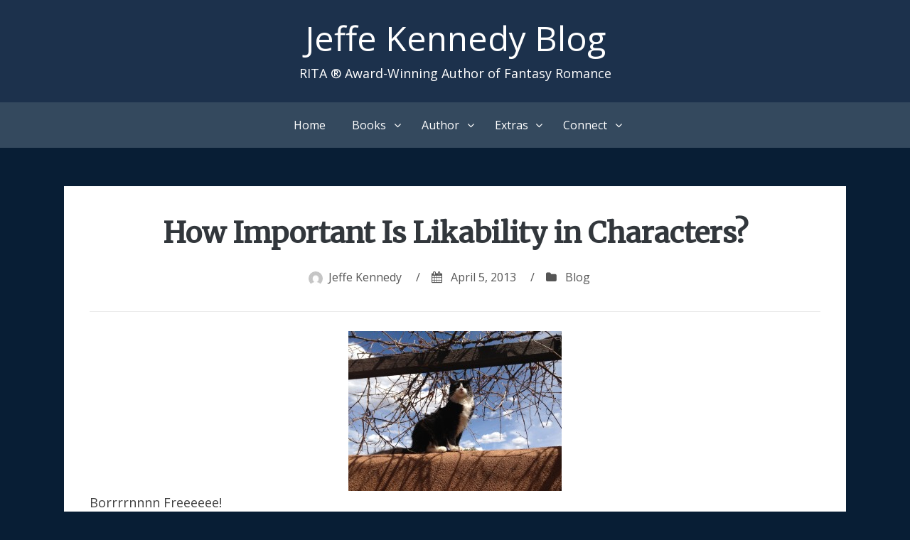

--- FILE ---
content_type: text/html; charset=UTF-8
request_url: https://blog.jeffekennedy.com/2013/04/05/how-important-is-likability-in-characters/
body_size: 14880
content:
<!DOCTYPE html>
<html lang="en-US">
<head>
<meta charset="UTF-8">
<meta name="viewport" content="width=device-width, initial-scale=1">
<link rel="profile" href="http://gmpg.org/xfn/11">
<link href="https://fonts.googleapis.com/css?family=Merriweather|Great+Vibes|Open+Sans|Alegreya|Alegreya+Sans" rel="stylesheet">
	
<title>How Important Is Likability in Characters? &#8211; Jeffe Kennedy Blog</title>
<meta name='robots' content='max-image-preview:large' />
	<style>img:is([sizes="auto" i], [sizes^="auto," i]) { contain-intrinsic-size: 3000px 1500px }</style>
	<link rel="alternate" type="application/rss+xml" title="Jeffe Kennedy Blog &raquo; Feed" href="https://blog.jeffekennedy.com/feed/" />
<link rel="alternate" type="application/rss+xml" title="Jeffe Kennedy Blog &raquo; Comments Feed" href="https://blog.jeffekennedy.com/comments/feed/" />
<link rel="alternate" type="application/rss+xml" title="Jeffe Kennedy Blog &raquo; How Important Is Likability in Characters? Comments Feed" href="https://blog.jeffekennedy.com/2013/04/05/how-important-is-likability-in-characters/feed/" />
<script type="text/javascript">
/* <![CDATA[ */
window._wpemojiSettings = {"baseUrl":"https:\/\/s.w.org\/images\/core\/emoji\/16.0.1\/72x72\/","ext":".png","svgUrl":"https:\/\/s.w.org\/images\/core\/emoji\/16.0.1\/svg\/","svgExt":".svg","source":{"concatemoji":"https:\/\/blog.jeffekennedy.com\/wp-includes\/js\/wp-emoji-release.min.js?ver=6.8.3"}};
/*! This file is auto-generated */
!function(s,n){var o,i,e;function c(e){try{var t={supportTests:e,timestamp:(new Date).valueOf()};sessionStorage.setItem(o,JSON.stringify(t))}catch(e){}}function p(e,t,n){e.clearRect(0,0,e.canvas.width,e.canvas.height),e.fillText(t,0,0);var t=new Uint32Array(e.getImageData(0,0,e.canvas.width,e.canvas.height).data),a=(e.clearRect(0,0,e.canvas.width,e.canvas.height),e.fillText(n,0,0),new Uint32Array(e.getImageData(0,0,e.canvas.width,e.canvas.height).data));return t.every(function(e,t){return e===a[t]})}function u(e,t){e.clearRect(0,0,e.canvas.width,e.canvas.height),e.fillText(t,0,0);for(var n=e.getImageData(16,16,1,1),a=0;a<n.data.length;a++)if(0!==n.data[a])return!1;return!0}function f(e,t,n,a){switch(t){case"flag":return n(e,"\ud83c\udff3\ufe0f\u200d\u26a7\ufe0f","\ud83c\udff3\ufe0f\u200b\u26a7\ufe0f")?!1:!n(e,"\ud83c\udde8\ud83c\uddf6","\ud83c\udde8\u200b\ud83c\uddf6")&&!n(e,"\ud83c\udff4\udb40\udc67\udb40\udc62\udb40\udc65\udb40\udc6e\udb40\udc67\udb40\udc7f","\ud83c\udff4\u200b\udb40\udc67\u200b\udb40\udc62\u200b\udb40\udc65\u200b\udb40\udc6e\u200b\udb40\udc67\u200b\udb40\udc7f");case"emoji":return!a(e,"\ud83e\udedf")}return!1}function g(e,t,n,a){var r="undefined"!=typeof WorkerGlobalScope&&self instanceof WorkerGlobalScope?new OffscreenCanvas(300,150):s.createElement("canvas"),o=r.getContext("2d",{willReadFrequently:!0}),i=(o.textBaseline="top",o.font="600 32px Arial",{});return e.forEach(function(e){i[e]=t(o,e,n,a)}),i}function t(e){var t=s.createElement("script");t.src=e,t.defer=!0,s.head.appendChild(t)}"undefined"!=typeof Promise&&(o="wpEmojiSettingsSupports",i=["flag","emoji"],n.supports={everything:!0,everythingExceptFlag:!0},e=new Promise(function(e){s.addEventListener("DOMContentLoaded",e,{once:!0})}),new Promise(function(t){var n=function(){try{var e=JSON.parse(sessionStorage.getItem(o));if("object"==typeof e&&"number"==typeof e.timestamp&&(new Date).valueOf()<e.timestamp+604800&&"object"==typeof e.supportTests)return e.supportTests}catch(e){}return null}();if(!n){if("undefined"!=typeof Worker&&"undefined"!=typeof OffscreenCanvas&&"undefined"!=typeof URL&&URL.createObjectURL&&"undefined"!=typeof Blob)try{var e="postMessage("+g.toString()+"("+[JSON.stringify(i),f.toString(),p.toString(),u.toString()].join(",")+"));",a=new Blob([e],{type:"text/javascript"}),r=new Worker(URL.createObjectURL(a),{name:"wpTestEmojiSupports"});return void(r.onmessage=function(e){c(n=e.data),r.terminate(),t(n)})}catch(e){}c(n=g(i,f,p,u))}t(n)}).then(function(e){for(var t in e)n.supports[t]=e[t],n.supports.everything=n.supports.everything&&n.supports[t],"flag"!==t&&(n.supports.everythingExceptFlag=n.supports.everythingExceptFlag&&n.supports[t]);n.supports.everythingExceptFlag=n.supports.everythingExceptFlag&&!n.supports.flag,n.DOMReady=!1,n.readyCallback=function(){n.DOMReady=!0}}).then(function(){return e}).then(function(){var e;n.supports.everything||(n.readyCallback(),(e=n.source||{}).concatemoji?t(e.concatemoji):e.wpemoji&&e.twemoji&&(t(e.twemoji),t(e.wpemoji)))}))}((window,document),window._wpemojiSettings);
/* ]]> */
</script>
<style id='wp-emoji-styles-inline-css' type='text/css'>

	img.wp-smiley, img.emoji {
		display: inline !important;
		border: none !important;
		box-shadow: none !important;
		height: 1em !important;
		width: 1em !important;
		margin: 0 0.07em !important;
		vertical-align: -0.1em !important;
		background: none !important;
		padding: 0 !important;
	}
</style>
<link rel='stylesheet' id='wp-block-library-css' href='https://blog.jeffekennedy.com/wp-includes/css/dist/block-library/style.min.css?ver=6.8.3' type='text/css' media='all' />
<style id='classic-theme-styles-inline-css' type='text/css'>
/*! This file is auto-generated */
.wp-block-button__link{color:#fff;background-color:#32373c;border-radius:9999px;box-shadow:none;text-decoration:none;padding:calc(.667em + 2px) calc(1.333em + 2px);font-size:1.125em}.wp-block-file__button{background:#32373c;color:#fff;text-decoration:none}
</style>
<style id='global-styles-inline-css' type='text/css'>
:root{--wp--preset--aspect-ratio--square: 1;--wp--preset--aspect-ratio--4-3: 4/3;--wp--preset--aspect-ratio--3-4: 3/4;--wp--preset--aspect-ratio--3-2: 3/2;--wp--preset--aspect-ratio--2-3: 2/3;--wp--preset--aspect-ratio--16-9: 16/9;--wp--preset--aspect-ratio--9-16: 9/16;--wp--preset--color--black: #000000;--wp--preset--color--cyan-bluish-gray: #abb8c3;--wp--preset--color--white: #ffffff;--wp--preset--color--pale-pink: #f78da7;--wp--preset--color--vivid-red: #cf2e2e;--wp--preset--color--luminous-vivid-orange: #ff6900;--wp--preset--color--luminous-vivid-amber: #fcb900;--wp--preset--color--light-green-cyan: #7bdcb5;--wp--preset--color--vivid-green-cyan: #00d084;--wp--preset--color--pale-cyan-blue: #8ed1fc;--wp--preset--color--vivid-cyan-blue: #0693e3;--wp--preset--color--vivid-purple: #9b51e0;--wp--preset--gradient--vivid-cyan-blue-to-vivid-purple: linear-gradient(135deg,rgba(6,147,227,1) 0%,rgb(155,81,224) 100%);--wp--preset--gradient--light-green-cyan-to-vivid-green-cyan: linear-gradient(135deg,rgb(122,220,180) 0%,rgb(0,208,130) 100%);--wp--preset--gradient--luminous-vivid-amber-to-luminous-vivid-orange: linear-gradient(135deg,rgba(252,185,0,1) 0%,rgba(255,105,0,1) 100%);--wp--preset--gradient--luminous-vivid-orange-to-vivid-red: linear-gradient(135deg,rgba(255,105,0,1) 0%,rgb(207,46,46) 100%);--wp--preset--gradient--very-light-gray-to-cyan-bluish-gray: linear-gradient(135deg,rgb(238,238,238) 0%,rgb(169,184,195) 100%);--wp--preset--gradient--cool-to-warm-spectrum: linear-gradient(135deg,rgb(74,234,220) 0%,rgb(151,120,209) 20%,rgb(207,42,186) 40%,rgb(238,44,130) 60%,rgb(251,105,98) 80%,rgb(254,248,76) 100%);--wp--preset--gradient--blush-light-purple: linear-gradient(135deg,rgb(255,206,236) 0%,rgb(152,150,240) 100%);--wp--preset--gradient--blush-bordeaux: linear-gradient(135deg,rgb(254,205,165) 0%,rgb(254,45,45) 50%,rgb(107,0,62) 100%);--wp--preset--gradient--luminous-dusk: linear-gradient(135deg,rgb(255,203,112) 0%,rgb(199,81,192) 50%,rgb(65,88,208) 100%);--wp--preset--gradient--pale-ocean: linear-gradient(135deg,rgb(255,245,203) 0%,rgb(182,227,212) 50%,rgb(51,167,181) 100%);--wp--preset--gradient--electric-grass: linear-gradient(135deg,rgb(202,248,128) 0%,rgb(113,206,126) 100%);--wp--preset--gradient--midnight: linear-gradient(135deg,rgb(2,3,129) 0%,rgb(40,116,252) 100%);--wp--preset--font-size--small: 13px;--wp--preset--font-size--medium: 20px;--wp--preset--font-size--large: 36px;--wp--preset--font-size--x-large: 42px;--wp--preset--spacing--20: 0.44rem;--wp--preset--spacing--30: 0.67rem;--wp--preset--spacing--40: 1rem;--wp--preset--spacing--50: 1.5rem;--wp--preset--spacing--60: 2.25rem;--wp--preset--spacing--70: 3.38rem;--wp--preset--spacing--80: 5.06rem;--wp--preset--shadow--natural: 6px 6px 9px rgba(0, 0, 0, 0.2);--wp--preset--shadow--deep: 12px 12px 50px rgba(0, 0, 0, 0.4);--wp--preset--shadow--sharp: 6px 6px 0px rgba(0, 0, 0, 0.2);--wp--preset--shadow--outlined: 6px 6px 0px -3px rgba(255, 255, 255, 1), 6px 6px rgba(0, 0, 0, 1);--wp--preset--shadow--crisp: 6px 6px 0px rgba(0, 0, 0, 1);}:where(.is-layout-flex){gap: 0.5em;}:where(.is-layout-grid){gap: 0.5em;}body .is-layout-flex{display: flex;}.is-layout-flex{flex-wrap: wrap;align-items: center;}.is-layout-flex > :is(*, div){margin: 0;}body .is-layout-grid{display: grid;}.is-layout-grid > :is(*, div){margin: 0;}:where(.wp-block-columns.is-layout-flex){gap: 2em;}:where(.wp-block-columns.is-layout-grid){gap: 2em;}:where(.wp-block-post-template.is-layout-flex){gap: 1.25em;}:where(.wp-block-post-template.is-layout-grid){gap: 1.25em;}.has-black-color{color: var(--wp--preset--color--black) !important;}.has-cyan-bluish-gray-color{color: var(--wp--preset--color--cyan-bluish-gray) !important;}.has-white-color{color: var(--wp--preset--color--white) !important;}.has-pale-pink-color{color: var(--wp--preset--color--pale-pink) !important;}.has-vivid-red-color{color: var(--wp--preset--color--vivid-red) !important;}.has-luminous-vivid-orange-color{color: var(--wp--preset--color--luminous-vivid-orange) !important;}.has-luminous-vivid-amber-color{color: var(--wp--preset--color--luminous-vivid-amber) !important;}.has-light-green-cyan-color{color: var(--wp--preset--color--light-green-cyan) !important;}.has-vivid-green-cyan-color{color: var(--wp--preset--color--vivid-green-cyan) !important;}.has-pale-cyan-blue-color{color: var(--wp--preset--color--pale-cyan-blue) !important;}.has-vivid-cyan-blue-color{color: var(--wp--preset--color--vivid-cyan-blue) !important;}.has-vivid-purple-color{color: var(--wp--preset--color--vivid-purple) !important;}.has-black-background-color{background-color: var(--wp--preset--color--black) !important;}.has-cyan-bluish-gray-background-color{background-color: var(--wp--preset--color--cyan-bluish-gray) !important;}.has-white-background-color{background-color: var(--wp--preset--color--white) !important;}.has-pale-pink-background-color{background-color: var(--wp--preset--color--pale-pink) !important;}.has-vivid-red-background-color{background-color: var(--wp--preset--color--vivid-red) !important;}.has-luminous-vivid-orange-background-color{background-color: var(--wp--preset--color--luminous-vivid-orange) !important;}.has-luminous-vivid-amber-background-color{background-color: var(--wp--preset--color--luminous-vivid-amber) !important;}.has-light-green-cyan-background-color{background-color: var(--wp--preset--color--light-green-cyan) !important;}.has-vivid-green-cyan-background-color{background-color: var(--wp--preset--color--vivid-green-cyan) !important;}.has-pale-cyan-blue-background-color{background-color: var(--wp--preset--color--pale-cyan-blue) !important;}.has-vivid-cyan-blue-background-color{background-color: var(--wp--preset--color--vivid-cyan-blue) !important;}.has-vivid-purple-background-color{background-color: var(--wp--preset--color--vivid-purple) !important;}.has-black-border-color{border-color: var(--wp--preset--color--black) !important;}.has-cyan-bluish-gray-border-color{border-color: var(--wp--preset--color--cyan-bluish-gray) !important;}.has-white-border-color{border-color: var(--wp--preset--color--white) !important;}.has-pale-pink-border-color{border-color: var(--wp--preset--color--pale-pink) !important;}.has-vivid-red-border-color{border-color: var(--wp--preset--color--vivid-red) !important;}.has-luminous-vivid-orange-border-color{border-color: var(--wp--preset--color--luminous-vivid-orange) !important;}.has-luminous-vivid-amber-border-color{border-color: var(--wp--preset--color--luminous-vivid-amber) !important;}.has-light-green-cyan-border-color{border-color: var(--wp--preset--color--light-green-cyan) !important;}.has-vivid-green-cyan-border-color{border-color: var(--wp--preset--color--vivid-green-cyan) !important;}.has-pale-cyan-blue-border-color{border-color: var(--wp--preset--color--pale-cyan-blue) !important;}.has-vivid-cyan-blue-border-color{border-color: var(--wp--preset--color--vivid-cyan-blue) !important;}.has-vivid-purple-border-color{border-color: var(--wp--preset--color--vivid-purple) !important;}.has-vivid-cyan-blue-to-vivid-purple-gradient-background{background: var(--wp--preset--gradient--vivid-cyan-blue-to-vivid-purple) !important;}.has-light-green-cyan-to-vivid-green-cyan-gradient-background{background: var(--wp--preset--gradient--light-green-cyan-to-vivid-green-cyan) !important;}.has-luminous-vivid-amber-to-luminous-vivid-orange-gradient-background{background: var(--wp--preset--gradient--luminous-vivid-amber-to-luminous-vivid-orange) !important;}.has-luminous-vivid-orange-to-vivid-red-gradient-background{background: var(--wp--preset--gradient--luminous-vivid-orange-to-vivid-red) !important;}.has-very-light-gray-to-cyan-bluish-gray-gradient-background{background: var(--wp--preset--gradient--very-light-gray-to-cyan-bluish-gray) !important;}.has-cool-to-warm-spectrum-gradient-background{background: var(--wp--preset--gradient--cool-to-warm-spectrum) !important;}.has-blush-light-purple-gradient-background{background: var(--wp--preset--gradient--blush-light-purple) !important;}.has-blush-bordeaux-gradient-background{background: var(--wp--preset--gradient--blush-bordeaux) !important;}.has-luminous-dusk-gradient-background{background: var(--wp--preset--gradient--luminous-dusk) !important;}.has-pale-ocean-gradient-background{background: var(--wp--preset--gradient--pale-ocean) !important;}.has-electric-grass-gradient-background{background: var(--wp--preset--gradient--electric-grass) !important;}.has-midnight-gradient-background{background: var(--wp--preset--gradient--midnight) !important;}.has-small-font-size{font-size: var(--wp--preset--font-size--small) !important;}.has-medium-font-size{font-size: var(--wp--preset--font-size--medium) !important;}.has-large-font-size{font-size: var(--wp--preset--font-size--large) !important;}.has-x-large-font-size{font-size: var(--wp--preset--font-size--x-large) !important;}
:where(.wp-block-post-template.is-layout-flex){gap: 1.25em;}:where(.wp-block-post-template.is-layout-grid){gap: 1.25em;}
:where(.wp-block-columns.is-layout-flex){gap: 2em;}:where(.wp-block-columns.is-layout-grid){gap: 2em;}
:root :where(.wp-block-pullquote){font-size: 1.5em;line-height: 1.6;}
</style>
<link rel='stylesheet' id='bhari-core-css-css' href='https://blog.jeffekennedy.com/wp-content/themes/bhari/assets/css/min/style.min.css?ver=6.8.3' type='text/css' media='all' />
<style id='bhari-core-css-inline-css' type='text/css'>
.error404 .site-content, .page .site-content, .error404 .custom-headers, .page .custom-headers {max-width: 1100px; }.archive .site-content, .search .site-content, .blog .site-content, .archive .custom-headers, .search .custom-headers, .blog .custom-headers {max-width: 1100px; }.single .site-content, .single .custom-headers {max-width: 1100px; }
</style>
<link rel='stylesheet' id='font-awesome-css' href='https://blog.jeffekennedy.com/wp-content/themes/bhari/assets/vendor/css/font-awesome.min.css?ver=6.8.3' type='text/css' media='all' />
<script type="text/javascript" src="https://blog.jeffekennedy.com/wp-includes/js/jquery/jquery.min.js?ver=3.7.1" id="jquery-core-js"></script>
<script type="text/javascript" src="https://blog.jeffekennedy.com/wp-includes/js/jquery/jquery-migrate.min.js?ver=3.4.1" id="jquery-migrate-js"></script>
<link rel="https://api.w.org/" href="https://blog.jeffekennedy.com/wp-json/" /><link rel="alternate" title="JSON" type="application/json" href="https://blog.jeffekennedy.com/wp-json/wp/v2/posts/28213" /><link rel="EditURI" type="application/rsd+xml" title="RSD" href="https://blog.jeffekennedy.com/xmlrpc.php?rsd" />
<meta name="generator" content="WordPress 6.8.3" />
<link rel="canonical" href="https://blog.jeffekennedy.com/2013/04/05/how-important-is-likability-in-characters/" />
<link rel='shortlink' href='https://blog.jeffekennedy.com/?p=28213' />
<link rel="alternate" title="oEmbed (JSON)" type="application/json+oembed" href="https://blog.jeffekennedy.com/wp-json/oembed/1.0/embed?url=https%3A%2F%2Fblog.jeffekennedy.com%2F2013%2F04%2F05%2Fhow-important-is-likability-in-characters%2F" />
<link rel="alternate" title="oEmbed (XML)" type="text/xml+oembed" href="https://blog.jeffekennedy.com/wp-json/oembed/1.0/embed?url=https%3A%2F%2Fblog.jeffekennedy.com%2F2013%2F04%2F05%2Fhow-important-is-likability-in-characters%2F&#038;format=xml" />
<link rel="pingback" href="https://blog.jeffekennedy.com/xmlrpc.php"><style type="text/css">.recentcomments a{display:inline !important;padding:0 !important;margin:0 !important;}</style>        <style type="text/css">
                .site-title a,
        .site-description {
         color: #1c314c;
        }
               </style>
        <style type="text/css" id="custom-background-css">
body.custom-background { background-color: #081e35; }
</style>
	<link rel="icon" href="https://blog.jeffekennedy.com/wp-content/uploads/2019/03/cropped-favicon-1-32x32.png" sizes="32x32" />
<link rel="icon" href="https://blog.jeffekennedy.com/wp-content/uploads/2019/03/cropped-favicon-1-192x192.png" sizes="192x192" />
<link rel="apple-touch-icon" href="https://blog.jeffekennedy.com/wp-content/uploads/2019/03/cropped-favicon-1-180x180.png" />
<meta name="msapplication-TileImage" content="https://blog.jeffekennedy.com/wp-content/uploads/2019/03/cropped-favicon-1-270x270.png" />
		<style type="text/css" id="wp-custom-css">
			body
{
	font-family: 'Open Sans', sans-serif;
}

#masthead
{
	background-color: #1C314C;
}

#masthead a, #masthead p
{
	color: white;
}

#masthead a:hover
{
	color: #758DAA;
}

#masthead h1
{
	font-family: 'Great Vibes', cursive;
}

h1,h2,h3,h4,h5,h6
{
    font-family: 'Merriweather', serif;
}		</style>
		</head>

<body class="wp-singular post-template-default single single-post postid-28213 single-format-standard custom-background wp-theme-bhari layout-no-sidebar group-blog">
<div id="page" class="site">
    <a class="skip-link screen-reader-text" href="#content">Skip to content</a>

        <header id="masthead" class="site-header" role="banner">
    
        <div class="site-branding">
                                        <p class="site-title"><a href="https://blog.jeffekennedy.com/" rel="home">Jeffe Kennedy Blog</a></p>
            
                                        <p class="site-description">RITA ® Award-Winning Author of Fantasy Romance </p>
                    </div><!-- .site-branding -->

        <nav id="site-navigation" class="main-navigation" role="navigation">
            <button class="menu-toggle" aria-controls="primary-menu" aria-expanded="false">
                                    <i class="fa fa-reorder" aria-hidden="true"></i>
                                Primary Menu            </button>
            <div class="menu-top-menu-container"><ul id="primary-menu" class="menu"><li id="menu-item-96859" class="menu-item menu-item-type-custom menu-item-object-custom menu-item-96859"><a href="https://www.jeffekennedy.com">Home</a></li>
<li id="menu-item-96827" class="menu-item menu-item-type-custom menu-item-object-custom menu-item-has-children menu-item-96827"><a href="#">Books</a>
<ul class="sub-menu">
	<li id="menu-item-96792" class="menu-item menu-item-type-custom menu-item-object-custom menu-item-96792"><a href="https://jeffekennedy.com/genres/all">By Genre</a></li>
	<li id="menu-item-96793" class="menu-item menu-item-type-custom menu-item-object-custom menu-item-96793"><a href="https://jeffekennedy.com/reading-order">Reading Order</a></li>
	<li id="menu-item-99156" class="menu-item menu-item-type-custom menu-item-object-custom menu-item-99156"><a href="https://jeffekennedy.com/series/bonds-of-magic">Bonds of Magic</a></li>
	<li id="menu-item-99155" class="menu-item menu-item-type-custom menu-item-object-custom menu-item-99155"><a href="https://jeffekennedy.com/series/heirs-of-magic">Heirs of Magic</a></li>
	<li id="menu-item-96794" class="menu-item menu-item-type-custom menu-item-object-custom menu-item-96794"><a href="https://jeffekennedy.com/series/sorcerous-moons">Sorcerous Moons</a></li>
	<li id="menu-item-96795" class="menu-item menu-item-type-custom menu-item-object-custom menu-item-96795"><a href="https://jeffekennedy.com/series/the-chronicles-of-dasnaria">The Chronicles of Dasnaria</a></li>
	<li id="menu-item-96796" class="menu-item menu-item-type-custom menu-item-object-custom menu-item-96796"><a href="https://jeffekennedy.com/series/missed-connections">Missed Connections</a></li>
	<li id="menu-item-96797" class="menu-item menu-item-type-custom menu-item-object-custom menu-item-96797"><a href="https://jeffekennedy.com/series/the-uncharted-realms">The Uncharted Realms</a></li>
	<li id="menu-item-96798" class="menu-item menu-item-type-custom menu-item-object-custom menu-item-96798"><a href="https://jeffekennedy.com/series/between-the-twelve-kingdoms-and-the-uncharted-realms">Between the Twelve Kingdoms and the Uncharted Realms</a></li>
	<li id="menu-item-96799" class="menu-item menu-item-type-custom menu-item-object-custom menu-item-96799"><a href="https://jeffekennedy.com/series/falling-under">Falling Under</a></li>
	<li id="menu-item-96800" class="menu-item menu-item-type-custom menu-item-object-custom menu-item-96800"><a href="https://jeffekennedy.com/series/covenant-of-thorns">Covenant of Thorns</a></li>
	<li id="menu-item-96801" class="menu-item menu-item-type-custom menu-item-object-custom menu-item-96801"><a href="https://jeffekennedy.com/series/facets-of-passion">Facets of Passion</a></li>
	<li id="menu-item-96802" class="menu-item menu-item-type-custom menu-item-object-custom menu-item-96802"><a href="https://jeffekennedy.com/series/master-of-the-opera-e-serial">Master of the Opera E-Serial</a></li>
	<li id="menu-item-96803" class="menu-item menu-item-type-custom menu-item-object-custom menu-item-96803"><a href="https://jeffekennedy.com/series/blood-currency">Blood Currency</a></li>
	<li id="menu-item-96804" class="menu-item menu-item-type-custom menu-item-object-custom menu-item-96804"><a href="https://jeffekennedy.com/series/petals-and-thorns">Petals and Thorns</a></li>
	<li id="menu-item-96805" class="menu-item menu-item-type-custom menu-item-object-custom menu-item-96805"><a href="https://jeffekennedy.com/series/forgotten-empires">Forgotten Empires</a></li>
	<li id="menu-item-96806" class="menu-item menu-item-type-custom menu-item-object-custom menu-item-96806"><a href="https://jeffekennedy.com/series/other-works">Other Works</a></li>
	<li id="menu-item-96807" class="menu-item menu-item-type-custom menu-item-object-custom menu-item-96807"><a href="https://jeffekennedy.com/series/the-twelve-kingdoms">The Twelve Kingdoms</a></li>
</ul>
</li>
<li id="menu-item-96828" class="menu-item menu-item-type-custom menu-item-object-custom menu-item-has-children menu-item-96828"><a href="#">Author</a>
<ul class="sub-menu">
	<li id="menu-item-96808" class="menu-item menu-item-type-custom menu-item-object-custom menu-item-96808"><a href="https://jeffekennedy.com/workshops">Workshops</a></li>
	<li id="menu-item-96809" class="menu-item menu-item-type-custom menu-item-object-custom menu-item-96809"><a href="https://jeffekennedy.com/appearances">In Person Appearances</a></li>
	<li id="menu-item-96810" class="menu-item menu-item-type-custom menu-item-object-custom menu-item-96810"><a href="https://jeffekennedy.com/bio">Biography</a></li>
	<li id="menu-item-96811" class="menu-item menu-item-type-custom menu-item-object-custom menu-item-96811"><a href="https://jeffekennedy.com/virtual-appearances">Virtual Appearances</a></li>
</ul>
</li>
<li id="menu-item-96829" class="menu-item menu-item-type-custom menu-item-object-custom menu-item-has-children menu-item-96829"><a href="#">Extras</a>
<ul class="sub-menu">
	<li id="menu-item-96812" class="menu-item menu-item-type-custom menu-item-object-custom menu-item-96812"><a href="https://jeffekennedy.com/Santa-Fe-Webcam">Life in Santa Fe</a></li>
	<li id="menu-item-96813" class="menu-item menu-item-type-custom menu-item-object-custom menu-item-96813"><a href="https://jeffekennedy.com/faq">FAQs</a></li>
	<li id="menu-item-96814" class="menu-item menu-item-type-custom menu-item-object-custom menu-item-96814"><a href="https://jeffekennedy.com/kingdoms-and-realms-gallery">A Gallery for Twelve Kingdoms and Uncharted Realms</a></li>
	<li id="menu-item-96815" class="menu-item menu-item-type-custom menu-item-object-custom menu-item-96815"><a href="https://jeffekennedy.com/Blogs">Blogs I Follow and Recommend</a></li>
	<li id="menu-item-96816" class="menu-item menu-item-type-custom menu-item-object-custom menu-item-96816"><a href="https://jeffekennedy.com/Conferences">Fun Photos from Conferences and Around the World</a></li>
</ul>
</li>
<li id="menu-item-96830" class="menu-item menu-item-type-custom menu-item-object-custom menu-item-has-children menu-item-96830"><a href="#">Connect</a>
<ul class="sub-menu">
	<li id="menu-item-96817" class="menu-item menu-item-type-custom menu-item-object-custom menu-item-96817"><a href="https://twitter.com/jeffekennedy">Twitter</a></li>
	<li id="menu-item-96818" class="menu-item menu-item-type-custom menu-item-object-custom menu-item-96818"><a href="https://sffseven.blogspot.com/">SFF Seven</a></li>
	<li id="menu-item-96819" class="menu-item menu-item-type-custom menu-item-object-custom menu-item-96819"><a href="https://ffprwa.com/">FF&#038;P</a></li>
	<li id="menu-item-96820" class="menu-item menu-item-type-custom menu-item-object-custom menu-item-96820"><a href="https://herebemagic.blogspot.com/">Here Be Magic</a></li>
	<li id="menu-item-96821" class="menu-item menu-item-type-custom menu-item-object-custom menu-item-96821"><a href="https://jeffekennedy.com/Contact">Email</a></li>
	<li id="menu-item-96822" class="menu-item menu-item-type-custom menu-item-object-custom menu-item-96822"><a href="https://www.goodreads.com/author/show/1014374.Jeffe_Kennedy">Goodreads</a></li>
	<li id="menu-item-96823" class="menu-item menu-item-type-custom menu-item-object-custom menu-item-96823"><a href="https://www.facebook.com/Author.Jeffe.Kennedy/">Facebook</a></li>
	<li id="menu-item-96824" class="menu-item menu-item-type-custom menu-item-object-custom menu-item-96824"><a href="https://itunes.apple.com/us/artist/jeffe-kennedy/id470933194?mt=11&#038;ign-mpt=uo%3D4">iTunes</a></li>
	<li id="menu-item-96825" class="menu-item menu-item-type-custom menu-item-object-custom menu-item-96825"><a href="https://www.amazon.com/Jeffe-Kennedy/e/B001KIASYE?ref=sr_ntt_srch_lnk_1&#038;qid=1553183743&#038;sr=8-1">Amazon</a></li>
</ul>
</li>
</ul></div>        </nav><!-- #site-navigation -->

        </header><!-- #masthead -->

    
    
        <div id="content" class="site-content">
    
    <div id="primary" class="content-area">
        <main id="main" class="site-main" role="main">

            
            
<article id="post-28213" class="post-28213 post type-post status-publish format-standard hentry category-blog tag-characters tag-flaws tag-jackson tag-likability tag-victoria-dahl">

        <header class="entry-header">
            
    <h1 class="entry-title">How Important Is Likability in Characters?</h1><div class="entry-meta"><span class="meta-author"><img alt='' src='https://secure.gravatar.com/avatar/2a1f0b491794ebc70e4b458e360faa5d22746eae8fad2c8ee8385a77b4d1c205?s=20&#038;d=mm&#038;r=g' srcset='https://secure.gravatar.com/avatar/2a1f0b491794ebc70e4b458e360faa5d22746eae8fad2c8ee8385a77b4d1c205?s=40&#038;d=mm&#038;r=g 2x' class='avatar avatar-20 photo' height='20' width='20' decoding='async'/><span class="byline"><span class="author vcard"><a class="url fn n" href="https://blog.jeffekennedy.com/author/jken/">Jeffe Kennedy</a></span> </span></span><span class="sep">/</span><span class="meta-date"><i class="fa fa-calendar" aria-hidden="true"></i> <span class="posted-on"><a href="https://blog.jeffekennedy.com/2013/04/05/how-important-is-likability-in-characters/" rel="bookmark"><time class="entry-date published" datetime="2013-04-05T16:04:03+00:00">April 5, 2013</time><time class="updated" datetime="2013-04-05T16:07:13+00:00">April 5, 2013</time></a> </span></span><span class="sep">/</span><span class="meta-category"><i class="fa fa-folder" aria-hidden="true"></i> <span class="cat-links"> <a href="https://blog.jeffekennedy.com/category/blog/" rel="category tag">Blog</a> </span></span></div><!-- .entry-meta -->
        </header><!-- .entry-header -->
    
        <div class="entry-content">
    
    <p><a href="http://www.blog.jeffekennedy.com/wp-content/uploads/2013/04/009.jpg"><img fetchpriority="high" decoding="async" class="aligncenter size-medium wp-image-28215" alt="009" src="http://www.blog.jeffekennedy.com/wp-content/uploads/2013/04/009-300x225.jpg" width="300" height="225" srcset="https://blog.jeffekennedy.com/wp-content/uploads/2013/04/009-300x225.jpg 300w, https://blog.jeffekennedy.com/wp-content/uploads/2013/04/009-1024x768.jpg 1024w, https://blog.jeffekennedy.com/wp-content/uploads/2013/04/009-125x93.jpg 125w, https://blog.jeffekennedy.com/wp-content/uploads/2013/04/009-285x213.jpg 285w, https://blog.jeffekennedy.com/wp-content/uploads/2013/04/009-75x56.jpg 75w" sizes="(max-width: 300px) 100vw, 300px" /></a>Borrrrnnnn Freeeeee!</p>
<p>Yes, Jackson has discovered the Great Outdoors. And it is Good.</p>
<p>We watched an interesting movie last night, <a href="http://www.imdb.com/title/tt1151410/?ref_=sr_1" target="_blank">Tanner Hall</a>. It&#8217;s a mediocre movie from 2009 with nobody particularly compelling in it. The ending however, is very nearly incandescent. And yes &#8211; you really have to watch the whole movie to get the ending. It truly arises out of the story in a way I didn&#8217;t expect.</p>
<p>It explored a theme I don&#8217;t see treated directly in stories very often. About forgiveness and likability. It&#8217;s about knowing someone has behaved badly and&#8230; letting it go.</p>
<p>There&#8217;s this old saw that we dislike in other people those things that we dislike in ourselves. I don&#8217;t know how true this is &#8211; or if there are any psychological studies to support it. I&#8217;ve experienced bosses who suspected me of cheating on things like time-reporting in the ways that I *knew* they did. I also know that I dislike in other people qualities that I&#8217;ve worked hard to eradicate in myself, such as narrow-mindedness, intolerance, lack of compassion.</p>
<p>I suspect that, in real life, our reasons for not liking some people are usually not well-examined and probably don&#8217;t have good foundations. A lot of the time jealousy plays in. Or that the person doesn&#8217;t do things the way we want them to. Or just plain irritation. The cases where we don&#8217;t like a person because they&#8217;ve actually done us an injury are probably in the minority.</p>
<p>But this is not true in fiction, right?</p>
<p>In the world of fiction, we feel very free not to like characters. In fact, we&#8217;re encouraged to outright hate the &#8220;villains&#8221; in a way that we&#8217;re simply not socially allowed to in real life. We also get to dislike the heroes and heroines of the stories.</p>
<p>This is something that comes up in romance All The Time. Whether or not the heroine is &#8220;likable&#8221; can be the key to whether or not the reader enjoys the whole story. I see debates all the time about whether heroines are likable for this or that reason. Now, typically the readers are female and the heroine functions as an avatar of sorts for them in the story. So, if the heroine behaves in a way that they judge to be wrong, it annoys them.</p>
<p>One romance writer who gets this reaction a lot is<a href="http://victoriadahl.com/index.php" target="_blank"> Victoria Dahl</a>. I enjoy her books because her heroines feel so real &#8211; like a contemporary woman who might be my friend. And, like real women, they have flaws. They annoy their families. They have sexual histories. In one of my favorites,<a href="http://victoriadahl.com/books-Contemporary.php#tmddetail" target="_blank"> Talk Me Down</a> (you might have to scroll down the page to find it &#8211; I have SPOKEN to Ms. Dahl about this), the heroine acted out sexually when she was younger.</p>
<p>And, boy, how the readers judged her for that.</p>
<p>It&#8217;s a funny thing about romance &#8211; somehow we all still see ourselves as these virtuous virgin feminine ideals. Even though, in real life, we&#8217;d never agree to that ideal.</p>
<p>Watching that movie last night made me think of my grandfather. He was an admirable man in many ways &#8211; raised himself up out of nothing, educated himself, became a wealthy man, then lost it all again. Alcoholism played a role in that. And hubris. He was unfaithful to my grandmother &#8211; a woman who&#8217;d first been his mistress &#8211; and ultimately left her for another long-time mistress. My mother and my aunts carry a lot of bitterness and anger for how he affected their lives. I remember him for giving me my copy of Omar Khayyam, teaching me to draw and for long walks after dinner when we talked about Interesting Things.</p>
<p>Is he likable? Probably not. In some ways, maybe, but if we reduced his life to a scorecard, he&#8217;d probably end up in the negative column. At the end of his story, though, I find that none of that matters to me.</p>
<p>I love and forgive him, anyway.</p>
<p>Maybe that&#8217;s what we mean, when we talk about redeeming a character. Good characters, like real people, have flaws. There&#8217;s no story if they don&#8217;t have something to overcome.</p>
<p>I suppose that&#8217;s true for us all.</p>

        </div><!-- .entry-content -->
    
        <footer class="entry-footer">
    
    <span class="meta-tag"><i class="fa fa-tags" aria-hidden="true"></i> <span class="tags-links"> <a href="https://blog.jeffekennedy.com/tag/characters/" rel="tag">characters</a>, <a href="https://blog.jeffekennedy.com/tag/flaws/" rel="tag">flaws</a>, <a href="https://blog.jeffekennedy.com/tag/jackson/" rel="tag">Jackson</a>, <a href="https://blog.jeffekennedy.com/tag/likability/" rel="tag">likability</a>, <a href="https://blog.jeffekennedy.com/tag/victoria-dahl/" rel="tag">Victoria Dahl</a> </span></span>
        </footer><!-- .entry-footer -->
    
</article><!-- #post-## -->

	<nav class="navigation post-navigation" aria-label="Posts">
		<h2 class="screen-reader-text">Post navigation</h2>
		<div class="nav-links"><div class="nav-previous"><a href="https://blog.jeffekennedy.com/2013/04/03/public-book-signing-at-the-lori-foster-reader-author-get-together/" rel="prev"><span class="link-icon"><i class="fa fa-angle-left" aria-hidden="true"></i></span><span class="link-wrap"><span class="link-caption">Previous Article</span><span class="link-title">Public book signing at the Lori Foster Reader &#038; Author Get Together</span></span></a></div><div class="nav-next"><a href="https://blog.jeffekennedy.com/2013/04/07/jeffes-spotlight-on-elloras-cave/" rel="next"><span class="link-wrap"><span class="link-caption">Next Article</span><span class="link-title">Jeffe&#8217;s Spotlight on Ellora&#8217;s Cave</span></span><span class="link-icon"><i class="fa fa-angle-right" aria-hidden="true"></i></span></a></div></div>
	</nav>
<div id="comments" class="comments-area">

            <h2 class="comments-title">
            14 Replies to &ldquo;How Important Is Likability in Characters?&rdquo;        </h2>

        
        <ol class="comment-list">
            		<li id="comment-25034" class="comment even thread-even depth-1">
			<article id="div-comment-25034" class="comment-body">
				<footer class="comment-meta">
					<div class="comment-author vcard">
						<img alt='' src='https://secure.gravatar.com/avatar/40f927935a41bfc1a0e019f0b0c50419acd69e5b31dc6622f816f25a8ea42add?s=32&#038;d=mm&#038;r=g' srcset='https://secure.gravatar.com/avatar/40f927935a41bfc1a0e019f0b0c50419acd69e5b31dc6622f816f25a8ea42add?s=64&#038;d=mm&#038;r=g 2x' class='avatar avatar-32 photo' height='32' width='32' loading='lazy' decoding='async'/>						<b class="fn"><a href="http://christine-ashworth.com" class="url" rel="ugc external nofollow">Christine Ashworth</a></b> <span class="says">says:</span>					</div><!-- .comment-author -->

					<div class="comment-metadata">
						<a href="https://blog.jeffekennedy.com/2013/04/05/how-important-is-likability-in-characters/#comment-25034"><time datetime="2013-04-05T16:17:09+00:00">April 5, 2013 at 4:17 pm</time></a>					</div><!-- .comment-metadata -->

									</footer><!-- .comment-meta -->

				<div class="comment-content">
					<p>Well said. I also think that relatability plays into heroines in romance &#8211; if we can&#8217;t relate, have sympathy for, the heroine it will be harder to like her. Same side of a different coin? lol&#8230;excellent food for thought!</p>
				</div><!-- .comment-content -->

							</article><!-- .comment-body -->
		</li><!-- #comment-## -->
		<li id="comment-25035" class="comment odd alt thread-odd thread-alt depth-1">
			<article id="div-comment-25035" class="comment-body">
				<footer class="comment-meta">
					<div class="comment-author vcard">
						<img alt='' src='https://secure.gravatar.com/avatar/15e3903a106ed8dc75c29dc1783d7dffbf162f7c63c7ea311dd0be1218586abc?s=32&#038;d=mm&#038;r=g' srcset='https://secure.gravatar.com/avatar/15e3903a106ed8dc75c29dc1783d7dffbf162f7c63c7ea311dd0be1218586abc?s=64&#038;d=mm&#038;r=g 2x' class='avatar avatar-32 photo' height='32' width='32' loading='lazy' decoding='async'/>						<b class="fn"><a href="http://www.jillianchantal.com" class="url" rel="ugc external nofollow">Jillian</a></b> <span class="says">says:</span>					</div><!-- .comment-author -->

					<div class="comment-metadata">
						<a href="https://blog.jeffekennedy.com/2013/04/05/how-important-is-likability-in-characters/#comment-25035"><time datetime="2013-04-05T16:17:27+00:00">April 5, 2013 at 4:17 pm</time></a>					</div><!-- .comment-metadata -->

									</footer><!-- .comment-meta -->

				<div class="comment-content">
					<p>Nicely put. I do like to have at least one person in a book or movie that I can root for. I don&#8217;t like it when there&#8217;s no one to care about if they make it or not. I want to relate on some level.</p>
				</div><!-- .comment-content -->

							</article><!-- .comment-body -->
		</li><!-- #comment-## -->
		<li id="comment-25036" class="comment even thread-even depth-1">
			<article id="div-comment-25036" class="comment-body">
				<footer class="comment-meta">
					<div class="comment-author vcard">
						<img alt='' src='https://secure.gravatar.com/avatar/1055442a40e986a824eaeab0ccdef4c8b4781fd3ba5785c7aa3455e2f6d61174?s=32&#038;d=mm&#038;r=g' srcset='https://secure.gravatar.com/avatar/1055442a40e986a824eaeab0ccdef4c8b4781fd3ba5785c7aa3455e2f6d61174?s=64&#038;d=mm&#038;r=g 2x' class='avatar avatar-32 photo' height='32' width='32' loading='lazy' decoding='async'/>						<b class="fn"><a href="http://veronicascott.wordpress.com" class="url" rel="ugc external nofollow">Veronica Scott</a></b> <span class="says">says:</span>					</div><!-- .comment-author -->

					<div class="comment-metadata">
						<a href="https://blog.jeffekennedy.com/2013/04/05/how-important-is-likability-in-characters/#comment-25036"><time datetime="2013-04-05T16:22:10+00:00">April 5, 2013 at 4:22 pm</time></a>					</div><!-- .comment-metadata -->

									</footer><!-- .comment-meta -->

				<div class="comment-content">
					<p>Jackson is clearly Master of All He Surveys LOL.</p>
<p>I created a secondary character that numerous readers have told me they want to either give a good talking to, or possibly even slap some sense into&#8230;but then they usually ask me when I&#8217;ll be writing the sequel about what happens to her next LOL. During the novel, she does do what you mentioned &#8211; redeem herself in some ways. She was fun to write!</p>
<p>I liked what you said about your grandfather. I had a grandmother that was sort of similar, lots of less than good memories of her BUT some very sweet ones to balance out the rest. Another excellent post, as always!</p>
				</div><!-- .comment-content -->

							</article><!-- .comment-body -->
		</li><!-- #comment-## -->
		<li id="comment-25037" class="comment byuser comment-author-jken bypostauthor odd alt thread-odd thread-alt depth-1">
			<article id="div-comment-25037" class="comment-body">
				<footer class="comment-meta">
					<div class="comment-author vcard">
						<img alt='' src='https://secure.gravatar.com/avatar/11332b05906296057387ac32a10213f1144681377cae6f2fb71769e002092411?s=32&#038;d=mm&#038;r=g' srcset='https://secure.gravatar.com/avatar/11332b05906296057387ac32a10213f1144681377cae6f2fb71769e002092411?s=64&#038;d=mm&#038;r=g 2x' class='avatar avatar-32 photo' height='32' width='32' loading='lazy' decoding='async'/>						<b class="fn"><a href="http://www.jeffekennedy.com" class="url" rel="ugc external nofollow">jken</a></b> <span class="says">says:</span>					</div><!-- .comment-author -->

					<div class="comment-metadata">
						<a href="https://blog.jeffekennedy.com/2013/04/05/how-important-is-likability-in-characters/#comment-25037"><time datetime="2013-04-05T16:22:35+00:00">April 5, 2013 at 4:22 pm</time></a>					</div><!-- .comment-metadata -->

									</footer><!-- .comment-meta -->

				<div class="comment-content">
					<p>That&#8217;s a good point, Christine &#8211; but what fuels that relatability? Do we have to feel the same challenges, to relate?</p>
				</div><!-- .comment-content -->

							</article><!-- .comment-body -->
		</li><!-- #comment-## -->
		<li id="comment-25040" class="social-twitter-rt even thread-even depth-1">
			<article id="div-comment-25040" class="comment-body">
				<footer class="comment-meta">
					<div class="comment-author vcard">
												<b class="fn"><a href="http://twitter.com/vscotttheauthor" class="url" rel="ugc external nofollow">vscotttheauthor</a></b> <span class="says">says:</span>					</div><!-- .comment-author -->

					<div class="comment-metadata">
						<a href="https://blog.jeffekennedy.com/2013/04/05/how-important-is-likability-in-characters/#comment-25040"><time datetime="2013-04-05T16:22:38+00:00">April 5, 2013 at 4:22 pm</time></a>					</div><!-- .comment-metadata -->

									</footer><!-- .comment-meta -->

				<div class="comment-content">
					<p>RT @jeffekennedy: How Important Is Likability in Characters?: Borrrrnnnn Freeeeee! Yes, Jackson has discovered the Gr&#8230; <a href="http://t.co/4yD" rel="nofollow ugc">http://t.co/4yD</a> &#8230;</p>
				</div><!-- .comment-content -->

							</article><!-- .comment-body -->
		</li><!-- #comment-## -->
		<li id="comment-25041" class="social-twitter odd alt thread-odd thread-alt depth-1">
			<article id="div-comment-25041" class="comment-body">
				<footer class="comment-meta">
					<div class="comment-author vcard">
												<b class="fn"><a href="http://twitter.com/vscotttheauthor" class="url" rel="ugc external nofollow">vscotttheauthor</a></b> <span class="says">says:</span>					</div><!-- .comment-author -->

					<div class="comment-metadata">
						<a href="https://blog.jeffekennedy.com/2013/04/05/how-important-is-likability-in-characters/#comment-25041"><time datetime="2013-04-05T16:22:56+00:00">April 5, 2013 at 4:22 pm</time></a>					</div><!-- .comment-metadata -->

									</footer><!-- .comment-meta -->

				<div class="comment-content">
					<p>@jeffekennedy Good post as always. And I LOVE Jackson&#8230;.</p>
				</div><!-- .comment-content -->

							</article><!-- .comment-body -->
		</li><!-- #comment-## -->
		<li id="comment-25038" class="comment byuser comment-author-jken bypostauthor even thread-even depth-1">
			<article id="div-comment-25038" class="comment-body">
				<footer class="comment-meta">
					<div class="comment-author vcard">
						<img alt='' src='https://secure.gravatar.com/avatar/11332b05906296057387ac32a10213f1144681377cae6f2fb71769e002092411?s=32&#038;d=mm&#038;r=g' srcset='https://secure.gravatar.com/avatar/11332b05906296057387ac32a10213f1144681377cae6f2fb71769e002092411?s=64&#038;d=mm&#038;r=g 2x' class='avatar avatar-32 photo' height='32' width='32' loading='lazy' decoding='async'/>						<b class="fn"><a href="http://www.jeffekennedy.com" class="url" rel="ugc external nofollow">jken</a></b> <span class="says">says:</span>					</div><!-- .comment-author -->

					<div class="comment-metadata">
						<a href="https://blog.jeffekennedy.com/2013/04/05/how-important-is-likability-in-characters/#comment-25038"><time datetime="2013-04-05T16:23:18+00:00">April 5, 2013 at 4:23 pm</time></a>					</div><!-- .comment-metadata -->

									</footer><!-- .comment-meta -->

				<div class="comment-content">
					<p>Totally agree, Jillian &#8211; if I can&#8217;t root for someone, I lose interest pretty fast. But what makes us root for them, despite their flaws?</p>
				</div><!-- .comment-content -->

							</article><!-- .comment-body -->
		</li><!-- #comment-## -->
		<li id="comment-25039" class="comment byuser comment-author-jken bypostauthor odd alt thread-odd thread-alt depth-1">
			<article id="div-comment-25039" class="comment-body">
				<footer class="comment-meta">
					<div class="comment-author vcard">
						<img alt='' src='https://secure.gravatar.com/avatar/11332b05906296057387ac32a10213f1144681377cae6f2fb71769e002092411?s=32&#038;d=mm&#038;r=g' srcset='https://secure.gravatar.com/avatar/11332b05906296057387ac32a10213f1144681377cae6f2fb71769e002092411?s=64&#038;d=mm&#038;r=g 2x' class='avatar avatar-32 photo' height='32' width='32' loading='lazy' decoding='async'/>						<b class="fn"><a href="http://www.jeffekennedy.com" class="url" rel="ugc external nofollow">jken</a></b> <span class="says">says:</span>					</div><!-- .comment-author -->

					<div class="comment-metadata">
						<a href="https://blog.jeffekennedy.com/2013/04/05/how-important-is-likability-in-characters/#comment-25039"><time datetime="2013-04-05T16:25:42+00:00">April 5, 2013 at 4:25 pm</time></a>					</div><!-- .comment-metadata -->

									</footer><!-- .comment-meta -->

				<div class="comment-content">
					<p>He sure *thinks* he is! That&#8217;s interesting about your secondary character. Sounds like you did a good job of redeeming her! That&#8217;s interesting, that readers have the impulse to give her advice. Well done, I suspect.</p>
				</div><!-- .comment-content -->

							</article><!-- .comment-body -->
		</li><!-- #comment-## -->
		<li id="comment-25043" class="comment even thread-even depth-1">
			<article id="div-comment-25043" class="comment-body">
				<footer class="comment-meta">
					<div class="comment-author vcard">
						<img alt='' src='https://secure.gravatar.com/avatar/c9eed3d258060e437c98e8ed22cb271847513cde11fd64731abbfa6e6b024ed2?s=32&#038;d=mm&#038;r=g' srcset='https://secure.gravatar.com/avatar/c9eed3d258060e437c98e8ed22cb271847513cde11fd64731abbfa6e6b024ed2?s=64&#038;d=mm&#038;r=g 2x' class='avatar avatar-32 photo' height='32' width='32' loading='lazy' decoding='async'/>						<b class="fn"><a href="http://tonettejoycefoodfriendsfamily.wordpress.com/http://fourfoxesonehound.wordpress.com/" class="url" rel="ugc external nofollow">Tonette Joyce</a></b> <span class="says">says:</span>					</div><!-- .comment-author -->

					<div class="comment-metadata">
						<a href="https://blog.jeffekennedy.com/2013/04/05/how-important-is-likability-in-characters/#comment-25043"><time datetime="2013-04-05T16:47:26+00:00">April 5, 2013 at 4:47 pm</time></a>					</div><!-- .comment-metadata -->

									</footer><!-- .comment-meta -->

				<div class="comment-content">
					<p>You make excellent points, something we have been discussing. I have found that most wrong-doings  stem from jealousy on the part of the wrong-doer; they lie, cheat, steal, intimidate, slander because they are jealous of others, but perhaps I digress.<br />
We need to  like characters or at least  end up liking them.There is another movie bugging me in the back of my mind that ended well and made  the whole movie worth it; I only wish I could remember it right now..I had wanted to run out and buy it. I imagine that Tanner Hall made the same impression on you.<br />
People in life are flawed, as you say.I had a terrible relationship with my father but was upset when he died because he genuinely cared for my sons. There are other relatives who were kind to me and have my understanding when I know they had their problems.We take the good  while acknowledging the bad. I think the Harry Potter books show that .JK Rowling showed the strengths of some major characters as she did their flaws,(such as James and Sirius&#8217;s treatment of Snape and house elves). I don&#8217;t think we have to smother our feelings of love  when there is wrong-doing, nor do we have to cover bad traits because  we admire a person otherwise. It doesn&#8217;t have to be either/or, good vs.evil. We should see the whole person as human&#8230; as we are.</p>
				</div><!-- .comment-content -->

							</article><!-- .comment-body -->
		</li><!-- #comment-## -->
		<li id="comment-25044" class="comment byuser comment-author-jken bypostauthor odd alt thread-odd thread-alt depth-1">
			<article id="div-comment-25044" class="comment-body">
				<footer class="comment-meta">
					<div class="comment-author vcard">
						<img alt='' src='https://secure.gravatar.com/avatar/11332b05906296057387ac32a10213f1144681377cae6f2fb71769e002092411?s=32&#038;d=mm&#038;r=g' srcset='https://secure.gravatar.com/avatar/11332b05906296057387ac32a10213f1144681377cae6f2fb71769e002092411?s=64&#038;d=mm&#038;r=g 2x' class='avatar avatar-32 photo' height='32' width='32' loading='lazy' decoding='async'/>						<b class="fn"><a href="http://www.jeffekennedy.com" class="url" rel="ugc external nofollow">jken</a></b> <span class="says">says:</span>					</div><!-- .comment-author -->

					<div class="comment-metadata">
						<a href="https://blog.jeffekennedy.com/2013/04/05/how-important-is-likability-in-characters/#comment-25044"><time datetime="2013-04-05T16:56:20+00:00">April 5, 2013 at 4:56 pm</time></a>					</div><!-- .comment-metadata -->

									</footer><!-- .comment-meta -->

				<div class="comment-content">
					<p>I tend to agree on the jealousy thing, Tonette. I need to mull that over more. I like where you went with this &#8211; seeing the whole person as human, fictional or real.</p>
				</div><!-- .comment-content -->

							</article><!-- .comment-body -->
		</li><!-- #comment-## -->
		<li id="comment-25045" class="comment even thread-even depth-1">
			<article id="div-comment-25045" class="comment-body">
				<footer class="comment-meta">
					<div class="comment-author vcard">
						<img alt='' src='https://secure.gravatar.com/avatar/0dbc9747ea3143ba357b58d5d011f5379ef9c8c935fbde62cb2783458e99ede4?s=32&#038;d=mm&#038;r=g' srcset='https://secure.gravatar.com/avatar/0dbc9747ea3143ba357b58d5d011f5379ef9c8c935fbde62cb2783458e99ede4?s=64&#038;d=mm&#038;r=g 2x' class='avatar avatar-32 photo' height='32' width='32' loading='lazy' decoding='async'/>						<b class="fn">Carien</b> <span class="says">says:</span>					</div><!-- .comment-author -->

					<div class="comment-metadata">
						<a href="https://blog.jeffekennedy.com/2013/04/05/how-important-is-likability-in-characters/#comment-25045"><time datetime="2013-04-05T17:02:18+00:00">April 5, 2013 at 5:02 pm</time></a>					</div><!-- .comment-metadata -->

									</footer><!-- .comment-meta -->

				<div class="comment-content">
					<p>I am weird when it comes to characters I like. I often like the bad guy more then the good guy. I think it has to do with knowing how it feels to be on the wrong side of the fence and can relate more to the bad guy and how he feels than the whiter than white hero. So yeah: relatability is more important to me than likeability in the sense of a cfaracter being &#8216;nice&#8217;. Give me a flawed character who does his/her best t make something of the bad hand they got dealt over the virtuous hero(ine)</p>
				</div><!-- .comment-content -->

							</article><!-- .comment-body -->
		</li><!-- #comment-## -->
		<li id="comment-25046" class="comment byuser comment-author-jken bypostauthor odd alt thread-odd thread-alt depth-1">
			<article id="div-comment-25046" class="comment-body">
				<footer class="comment-meta">
					<div class="comment-author vcard">
						<img alt='' src='https://secure.gravatar.com/avatar/11332b05906296057387ac32a10213f1144681377cae6f2fb71769e002092411?s=32&#038;d=mm&#038;r=g' srcset='https://secure.gravatar.com/avatar/11332b05906296057387ac32a10213f1144681377cae6f2fb71769e002092411?s=64&#038;d=mm&#038;r=g 2x' class='avatar avatar-32 photo' height='32' width='32' loading='lazy' decoding='async'/>						<b class="fn"><a href="http://www.jeffekennedy.com" class="url" rel="ugc external nofollow">jken</a></b> <span class="says">says:</span>					</div><!-- .comment-author -->

					<div class="comment-metadata">
						<a href="https://blog.jeffekennedy.com/2013/04/05/how-important-is-likability-in-characters/#comment-25046"><time datetime="2013-04-05T17:04:12+00:00">April 5, 2013 at 5:04 pm</time></a>					</div><!-- .comment-metadata -->

									</footer><!-- .comment-meta -->

				<div class="comment-content">
					<p>I like that, too, Carien &#8211; when a person overcomes a bad hand. That&#8217;s how this movie was interesting.</p>
				</div><!-- .comment-content -->

							</article><!-- .comment-body -->
		</li><!-- #comment-## -->
		<li id="comment-25056" class="comment even thread-even depth-1">
			<article id="div-comment-25056" class="comment-body">
				<footer class="comment-meta">
					<div class="comment-author vcard">
						<img alt='' src='https://secure.gravatar.com/avatar/afe612817c096ff5a7ea2b321279d4060bce8dcd44c4c14a9173fd671dbea944?s=32&#038;d=mm&#038;r=g' srcset='https://secure.gravatar.com/avatar/afe612817c096ff5a7ea2b321279d4060bce8dcd44c4c14a9173fd671dbea944?s=64&#038;d=mm&#038;r=g 2x' class='avatar avatar-32 photo' height='32' width='32' loading='lazy' decoding='async'/>						<b class="fn"><a href="http://www.somanyreads.com" class="url" rel="ugc external nofollow">Amy R</a></b> <span class="says">says:</span>					</div><!-- .comment-author -->

					<div class="comment-metadata">
						<a href="https://blog.jeffekennedy.com/2013/04/05/how-important-is-likability-in-characters/#comment-25056"><time datetime="2013-04-05T20:13:36+00:00">April 5, 2013 at 8:13 pm</time></a>					</div><!-- .comment-metadata -->

									</footer><!-- .comment-meta -->

				<div class="comment-content">
					<p>Great post! As a Christian, I feel that other Christians think I should ONLY be reading Christian fiction and virtuous people. I shouldn’t read books where people do naughty things or make bad choices.  Why is reading about a fictional character’s story different than being friends with someone that had a similar life growing up? I strongly believe that you can love a person but not their actions or choices. We all make bad choices. We are all sinners. Why should the characters we read (and write) about be any different? I personally want a likeable heroine but I may not agree with everything she does. I think it is the motive behind her decisions that can make it or break it for me.  Eve Dallas is one example. She isn’t an easily likeably character but when you understand why she acts the way she does, it makes sense. And she is growing and continue to mature as well. </p>
				</div><!-- .comment-content -->

							</article><!-- .comment-body -->
		</li><!-- #comment-## -->
		<li id="comment-25057" class="comment byuser comment-author-jken bypostauthor odd alt thread-odd thread-alt depth-1">
			<article id="div-comment-25057" class="comment-body">
				<footer class="comment-meta">
					<div class="comment-author vcard">
						<img alt='' src='https://secure.gravatar.com/avatar/11332b05906296057387ac32a10213f1144681377cae6f2fb71769e002092411?s=32&#038;d=mm&#038;r=g' srcset='https://secure.gravatar.com/avatar/11332b05906296057387ac32a10213f1144681377cae6f2fb71769e002092411?s=64&#038;d=mm&#038;r=g 2x' class='avatar avatar-32 photo' height='32' width='32' loading='lazy' decoding='async'/>						<b class="fn"><a href="http://www.jeffekennedy.com" class="url" rel="ugc external nofollow">jken</a></b> <span class="says">says:</span>					</div><!-- .comment-author -->

					<div class="comment-metadata">
						<a href="https://blog.jeffekennedy.com/2013/04/05/how-important-is-likability-in-characters/#comment-25057"><time datetime="2013-04-05T20:30:57+00:00">April 5, 2013 at 8:30 pm</time></a>					</div><!-- .comment-metadata -->

									</footer><!-- .comment-meta -->

				<div class="comment-content">
					<p>Really great point on Eve Dallas, Amy! She has actually committed one of the greatest sins of all and it affects her whole being. I love seeing how she grows, and softens, as the series continues.</p>
				</div><!-- .comment-content -->

							</article><!-- .comment-body -->
		</li><!-- #comment-## -->
        </ol><!-- .comment-list -->

        
    
    
    	<div id="respond" class="comment-respond">
		<h3 id="reply-title" class="comment-reply-title">Leave a Reply</h3><form action="https://blog.jeffekennedy.com/wp-comments-post.php" method="post" id="commentform" class="comment-form"><input type="hidden" autocomplete="off" autocorrect="off" name="b-Z-qSIKD-Q-m-T" value="" /><p class="comment-notes"><span id="email-notes">Your email address will not be published.</span> <span class="required-field-message">Required fields are marked <span class="required">*</span></span></p><p class="comment-form-comment"><label for="comment">Comment <span class="required">*</span></label> <textarea id="comment" name="comment" cols="45" rows="8" maxlength="65525" required></textarea></p><p class="comment-form-author"><label for="author">Name <span class="required">*</span></label> <input id="author" name="author" type="text" value="" size="30" maxlength="245" autocomplete="name" required /></p>
<p class="comment-form-email"><label for="email">Email <span class="required">*</span></label> <input id="email" name="email" type="email" value="" size="30" maxlength="100" aria-describedby="email-notes" autocomplete="email" required /></p>
<p class="comment-form-url"><label for="url">Website</label> <input id="url" name="url" type="url" value="" size="30" maxlength="200" autocomplete="url" /></p>
<p class="comment-form-cookies-consent"><input id="wp-comment-cookies-consent" name="wp-comment-cookies-consent" type="checkbox" value="yes" /> <label for="wp-comment-cookies-consent">Save my name, email, and website in this browser for the next time I comment.</label></p>
<div class="g-recaptcha" style="transform: scale(0.9); -webkit-transform: scale(0.9); transform-origin: 0 0; -webkit-transform-origin: 0 0;" data-sitekey="6LefBisrAAAAADxDb1i4grjAqSs-04Q8ua2Q-ul1"></div><script src='https://www.google.com/recaptcha/api.js?ver=1.31' id='wpcaptcha-recaptcha-js'></script><p class="form-submit"><input name="submit" type="submit" id="submit" class="submit" value="Post Comment" /> <input type='hidden' name='comment_post_ID' value='28213' id='comment_post_ID' />
<input type='hidden' name='comment_parent' id='comment_parent' value='0' />
</p></form>	</div><!-- #respond -->
	
</div><!-- #comments -->

            
        </main><!-- #main -->
    </div><!-- #primary -->

        </div><!-- #content -->
    
        <footer id="colophon" class="site-footer" role="contentinfo">
    
        <div class="site-info">
            <a href="https://wordpress.org/">
                Proudly powered by WordPress            </a>
            <span class="sep"> | </span>
            Theme: <a href="http://maheshwaghmare.wordpress.com/" rel="designer">Bhari</a>        </div><!-- .site-info -->

        </footer><!-- #colophon -->
    
</div><!-- #page -->

<script type="speculationrules">
{"prefetch":[{"source":"document","where":{"and":[{"href_matches":"\/*"},{"not":{"href_matches":["\/wp-*.php","\/wp-admin\/*","\/wp-content\/uploads\/*","\/wp-content\/*","\/wp-content\/plugins\/*","\/wp-content\/themes\/bhari\/*","\/*\\?(.+)"]}},{"not":{"selector_matches":"a[rel~=\"nofollow\"]"}},{"not":{"selector_matches":".no-prefetch, .no-prefetch a"}}]},"eagerness":"conservative"}]}
</script>
<script type="text/javascript">!function(t,e){"use strict";function n(){if(!a){a=!0;for(var t=0;t<d.length;t++)d[t].fn.call(window,d[t].ctx);d=[]}}function o(){"complete"===document.readyState&&n()}t=t||"docReady",e=e||window;var d=[],a=!1,c=!1;e[t]=function(t,e){return a?void setTimeout(function(){t(e)},1):(d.push({fn:t,ctx:e}),void("complete"===document.readyState||!document.attachEvent&&"interactive"===document.readyState?setTimeout(n,1):c||(document.addEventListener?(document.addEventListener("DOMContentLoaded",n,!1),window.addEventListener("load",n,!1)):(document.attachEvent("onreadystatechange",o),window.attachEvent("onload",n)),c=!0)))}}("wpBruiserDocReady",window);
			(function(){var wpbrLoader = (function(){var g=document,b=g.createElement('script'),c=g.scripts[0];b.async=1;b.src='https://blog.jeffekennedy.com/?gdbc-client=3.1.43-'+(new Date()).getTime();c.parentNode.insertBefore(b,c);});wpBruiserDocReady(wpbrLoader);window.onunload=function(){};window.addEventListener('pageshow',function(event){if(event.persisted){(typeof window.WPBruiserClient==='undefined')?wpbrLoader():window.WPBruiserClient.requestTokens();}},false);})();
</script><script type="text/javascript" src="https://blog.jeffekennedy.com/wp-content/themes/bhari/assets/js/min/style.min.js?ver%5B0%5D=jquery" id="bhari-core-js-js"></script>

</body>
</html>


--- FILE ---
content_type: text/html; charset=utf-8
request_url: https://www.google.com/recaptcha/api2/anchor?ar=1&k=6LefBisrAAAAADxDb1i4grjAqSs-04Q8ua2Q-ul1&co=aHR0cHM6Ly9ibG9nLmplZmZla2VubmVkeS5jb206NDQz&hl=en&v=TkacYOdEJbdB_JjX802TMer9&size=normal&anchor-ms=20000&execute-ms=60000&cb=ancrpqmx5ccd
body_size: 45613
content:
<!DOCTYPE HTML><html dir="ltr" lang="en"><head><meta http-equiv="Content-Type" content="text/html; charset=UTF-8">
<meta http-equiv="X-UA-Compatible" content="IE=edge">
<title>reCAPTCHA</title>
<style type="text/css">
/* cyrillic-ext */
@font-face {
  font-family: 'Roboto';
  font-style: normal;
  font-weight: 400;
  src: url(//fonts.gstatic.com/s/roboto/v18/KFOmCnqEu92Fr1Mu72xKKTU1Kvnz.woff2) format('woff2');
  unicode-range: U+0460-052F, U+1C80-1C8A, U+20B4, U+2DE0-2DFF, U+A640-A69F, U+FE2E-FE2F;
}
/* cyrillic */
@font-face {
  font-family: 'Roboto';
  font-style: normal;
  font-weight: 400;
  src: url(//fonts.gstatic.com/s/roboto/v18/KFOmCnqEu92Fr1Mu5mxKKTU1Kvnz.woff2) format('woff2');
  unicode-range: U+0301, U+0400-045F, U+0490-0491, U+04B0-04B1, U+2116;
}
/* greek-ext */
@font-face {
  font-family: 'Roboto';
  font-style: normal;
  font-weight: 400;
  src: url(//fonts.gstatic.com/s/roboto/v18/KFOmCnqEu92Fr1Mu7mxKKTU1Kvnz.woff2) format('woff2');
  unicode-range: U+1F00-1FFF;
}
/* greek */
@font-face {
  font-family: 'Roboto';
  font-style: normal;
  font-weight: 400;
  src: url(//fonts.gstatic.com/s/roboto/v18/KFOmCnqEu92Fr1Mu4WxKKTU1Kvnz.woff2) format('woff2');
  unicode-range: U+0370-0377, U+037A-037F, U+0384-038A, U+038C, U+038E-03A1, U+03A3-03FF;
}
/* vietnamese */
@font-face {
  font-family: 'Roboto';
  font-style: normal;
  font-weight: 400;
  src: url(//fonts.gstatic.com/s/roboto/v18/KFOmCnqEu92Fr1Mu7WxKKTU1Kvnz.woff2) format('woff2');
  unicode-range: U+0102-0103, U+0110-0111, U+0128-0129, U+0168-0169, U+01A0-01A1, U+01AF-01B0, U+0300-0301, U+0303-0304, U+0308-0309, U+0323, U+0329, U+1EA0-1EF9, U+20AB;
}
/* latin-ext */
@font-face {
  font-family: 'Roboto';
  font-style: normal;
  font-weight: 400;
  src: url(//fonts.gstatic.com/s/roboto/v18/KFOmCnqEu92Fr1Mu7GxKKTU1Kvnz.woff2) format('woff2');
  unicode-range: U+0100-02BA, U+02BD-02C5, U+02C7-02CC, U+02CE-02D7, U+02DD-02FF, U+0304, U+0308, U+0329, U+1D00-1DBF, U+1E00-1E9F, U+1EF2-1EFF, U+2020, U+20A0-20AB, U+20AD-20C0, U+2113, U+2C60-2C7F, U+A720-A7FF;
}
/* latin */
@font-face {
  font-family: 'Roboto';
  font-style: normal;
  font-weight: 400;
  src: url(//fonts.gstatic.com/s/roboto/v18/KFOmCnqEu92Fr1Mu4mxKKTU1Kg.woff2) format('woff2');
  unicode-range: U+0000-00FF, U+0131, U+0152-0153, U+02BB-02BC, U+02C6, U+02DA, U+02DC, U+0304, U+0308, U+0329, U+2000-206F, U+20AC, U+2122, U+2191, U+2193, U+2212, U+2215, U+FEFF, U+FFFD;
}
/* cyrillic-ext */
@font-face {
  font-family: 'Roboto';
  font-style: normal;
  font-weight: 500;
  src: url(//fonts.gstatic.com/s/roboto/v18/KFOlCnqEu92Fr1MmEU9fCRc4AMP6lbBP.woff2) format('woff2');
  unicode-range: U+0460-052F, U+1C80-1C8A, U+20B4, U+2DE0-2DFF, U+A640-A69F, U+FE2E-FE2F;
}
/* cyrillic */
@font-face {
  font-family: 'Roboto';
  font-style: normal;
  font-weight: 500;
  src: url(//fonts.gstatic.com/s/roboto/v18/KFOlCnqEu92Fr1MmEU9fABc4AMP6lbBP.woff2) format('woff2');
  unicode-range: U+0301, U+0400-045F, U+0490-0491, U+04B0-04B1, U+2116;
}
/* greek-ext */
@font-face {
  font-family: 'Roboto';
  font-style: normal;
  font-weight: 500;
  src: url(//fonts.gstatic.com/s/roboto/v18/KFOlCnqEu92Fr1MmEU9fCBc4AMP6lbBP.woff2) format('woff2');
  unicode-range: U+1F00-1FFF;
}
/* greek */
@font-face {
  font-family: 'Roboto';
  font-style: normal;
  font-weight: 500;
  src: url(//fonts.gstatic.com/s/roboto/v18/KFOlCnqEu92Fr1MmEU9fBxc4AMP6lbBP.woff2) format('woff2');
  unicode-range: U+0370-0377, U+037A-037F, U+0384-038A, U+038C, U+038E-03A1, U+03A3-03FF;
}
/* vietnamese */
@font-face {
  font-family: 'Roboto';
  font-style: normal;
  font-weight: 500;
  src: url(//fonts.gstatic.com/s/roboto/v18/KFOlCnqEu92Fr1MmEU9fCxc4AMP6lbBP.woff2) format('woff2');
  unicode-range: U+0102-0103, U+0110-0111, U+0128-0129, U+0168-0169, U+01A0-01A1, U+01AF-01B0, U+0300-0301, U+0303-0304, U+0308-0309, U+0323, U+0329, U+1EA0-1EF9, U+20AB;
}
/* latin-ext */
@font-face {
  font-family: 'Roboto';
  font-style: normal;
  font-weight: 500;
  src: url(//fonts.gstatic.com/s/roboto/v18/KFOlCnqEu92Fr1MmEU9fChc4AMP6lbBP.woff2) format('woff2');
  unicode-range: U+0100-02BA, U+02BD-02C5, U+02C7-02CC, U+02CE-02D7, U+02DD-02FF, U+0304, U+0308, U+0329, U+1D00-1DBF, U+1E00-1E9F, U+1EF2-1EFF, U+2020, U+20A0-20AB, U+20AD-20C0, U+2113, U+2C60-2C7F, U+A720-A7FF;
}
/* latin */
@font-face {
  font-family: 'Roboto';
  font-style: normal;
  font-weight: 500;
  src: url(//fonts.gstatic.com/s/roboto/v18/KFOlCnqEu92Fr1MmEU9fBBc4AMP6lQ.woff2) format('woff2');
  unicode-range: U+0000-00FF, U+0131, U+0152-0153, U+02BB-02BC, U+02C6, U+02DA, U+02DC, U+0304, U+0308, U+0329, U+2000-206F, U+20AC, U+2122, U+2191, U+2193, U+2212, U+2215, U+FEFF, U+FFFD;
}
/* cyrillic-ext */
@font-face {
  font-family: 'Roboto';
  font-style: normal;
  font-weight: 900;
  src: url(//fonts.gstatic.com/s/roboto/v18/KFOlCnqEu92Fr1MmYUtfCRc4AMP6lbBP.woff2) format('woff2');
  unicode-range: U+0460-052F, U+1C80-1C8A, U+20B4, U+2DE0-2DFF, U+A640-A69F, U+FE2E-FE2F;
}
/* cyrillic */
@font-face {
  font-family: 'Roboto';
  font-style: normal;
  font-weight: 900;
  src: url(//fonts.gstatic.com/s/roboto/v18/KFOlCnqEu92Fr1MmYUtfABc4AMP6lbBP.woff2) format('woff2');
  unicode-range: U+0301, U+0400-045F, U+0490-0491, U+04B0-04B1, U+2116;
}
/* greek-ext */
@font-face {
  font-family: 'Roboto';
  font-style: normal;
  font-weight: 900;
  src: url(//fonts.gstatic.com/s/roboto/v18/KFOlCnqEu92Fr1MmYUtfCBc4AMP6lbBP.woff2) format('woff2');
  unicode-range: U+1F00-1FFF;
}
/* greek */
@font-face {
  font-family: 'Roboto';
  font-style: normal;
  font-weight: 900;
  src: url(//fonts.gstatic.com/s/roboto/v18/KFOlCnqEu92Fr1MmYUtfBxc4AMP6lbBP.woff2) format('woff2');
  unicode-range: U+0370-0377, U+037A-037F, U+0384-038A, U+038C, U+038E-03A1, U+03A3-03FF;
}
/* vietnamese */
@font-face {
  font-family: 'Roboto';
  font-style: normal;
  font-weight: 900;
  src: url(//fonts.gstatic.com/s/roboto/v18/KFOlCnqEu92Fr1MmYUtfCxc4AMP6lbBP.woff2) format('woff2');
  unicode-range: U+0102-0103, U+0110-0111, U+0128-0129, U+0168-0169, U+01A0-01A1, U+01AF-01B0, U+0300-0301, U+0303-0304, U+0308-0309, U+0323, U+0329, U+1EA0-1EF9, U+20AB;
}
/* latin-ext */
@font-face {
  font-family: 'Roboto';
  font-style: normal;
  font-weight: 900;
  src: url(//fonts.gstatic.com/s/roboto/v18/KFOlCnqEu92Fr1MmYUtfChc4AMP6lbBP.woff2) format('woff2');
  unicode-range: U+0100-02BA, U+02BD-02C5, U+02C7-02CC, U+02CE-02D7, U+02DD-02FF, U+0304, U+0308, U+0329, U+1D00-1DBF, U+1E00-1E9F, U+1EF2-1EFF, U+2020, U+20A0-20AB, U+20AD-20C0, U+2113, U+2C60-2C7F, U+A720-A7FF;
}
/* latin */
@font-face {
  font-family: 'Roboto';
  font-style: normal;
  font-weight: 900;
  src: url(//fonts.gstatic.com/s/roboto/v18/KFOlCnqEu92Fr1MmYUtfBBc4AMP6lQ.woff2) format('woff2');
  unicode-range: U+0000-00FF, U+0131, U+0152-0153, U+02BB-02BC, U+02C6, U+02DA, U+02DC, U+0304, U+0308, U+0329, U+2000-206F, U+20AC, U+2122, U+2191, U+2193, U+2212, U+2215, U+FEFF, U+FFFD;
}

</style>
<link rel="stylesheet" type="text/css" href="https://www.gstatic.com/recaptcha/releases/TkacYOdEJbdB_JjX802TMer9/styles__ltr.css">
<script nonce="j6yZz2XuoJS0WwrRtl13wg" type="text/javascript">window['__recaptcha_api'] = 'https://www.google.com/recaptcha/api2/';</script>
<script type="text/javascript" src="https://www.gstatic.com/recaptcha/releases/TkacYOdEJbdB_JjX802TMer9/recaptcha__en.js" nonce="j6yZz2XuoJS0WwrRtl13wg">
      
    </script></head>
<body><div id="rc-anchor-alert" class="rc-anchor-alert"></div>
<input type="hidden" id="recaptcha-token" value="[base64]">
<script type="text/javascript" nonce="j6yZz2XuoJS0WwrRtl13wg">
      recaptcha.anchor.Main.init("[\x22ainput\x22,[\x22bgdata\x22,\x22\x22,\[base64]/[base64]/[base64]/[base64]/[base64]/[base64]/[base64]/[base64]/[base64]/[base64]/[base64]/[base64]/[base64]/[base64]/[base64]\\u003d\x22,\[base64]\x22,\x22K8ONZiwwWwXDk8KUwoPCgn/CqMObw4ZROcKAPMKswqo9w63DisKhVsKXw6sdw6cGw5hlcmTDrgNuwo4Aw7Qhwq/[base64]/CrsKFCGIKYBUzIH/CpMOobybDlRTCrVsyfcOaw4vCi8KSBgRqwrwBwr/CpQ0FYU7CkwcFwo92wrN5eH4/KcO+wqHCjcKJwpNMw5DDtcKCJSPCocOtwq1WwoTCn2PCl8OfFhLCt8Kvw7Nhw6gCwprCv8Kawp8Vw6bCml3DqMOUwplxOCjCpMKFb0rDgkA/TFPCqMO6FsK8WsOtw6l7GsKWw7p2W2dzNTLCoSMoABhrw5dCXFoRTDQQEHo1w6AIw68BwqYKwqrCsBEIw5Ytw41jX8OBw6cHEsKXPsO4w455w49Be1p+wrZwAMKsw5R6w7XDpl9+w61bVsKocgxtwoDCvsOKecOFwqw7PhoLNMKXLV/DmQ9jwrrDmcOGKXjCpBrCp8ObCsK0SMKpesO4wpjCjWsDwrsQwrHDoG7CksORAcO2wpzDu8Ofw4IGwr52w5ozFh3CosK6G8KQD8ODf37DnVfDlcKRw5HDv1Q7wolRw7HDncO+wqZywpXCpMKMZcKRQcKvBsKvUH3Do3dnwobDjk9RWRvCgcO2VlJNIMOPJsKWw7Fhe0/DjcKiKsOzbDnDqWHCl8Kdw7zCgHhxwpoYwoFQw5PDtjPCpMK4DQ4qwqYawrzDm8KlwrjCkcOowotgwrDDgsKLw7fDk8KmwpDDjAHCh0ZOOzgNwqvDg8OLw4wcUFQydgbDjB0wJcK/w5IGw4TDksKkw6nDucOyw58dw5cPMsOrwpEWw6pFPcOkwp7CvmfCmcO4w4fDtsOPI8KxbMOfwqR9PsOHYMOZT3XCvMKWw7XDrAjCoMKOwoMbwq/CvcKbwrjCoWp6wojDg8OZFMOlRsOvKcOlJ8Ogw6FdwrPCmsOMw7zCmcOew5HDjsO7d8Kpw7Ejw4h+IsKTw7UhwrrDmBoPeUQXw7Bnwo5sAiJnXcOMwr/CncK9w7rCti7DnwwGOsOGd8OiZMOqw73CjsOdTRnDn21LNTnDh8OyP8OUIX4LfsOxBVjDpsOkG8Kwwp/CrMOyO8K4w5bDuWrDqBLCqEvChcOpw5fDmMKZB3ccDHVSFyjCisOew7XCksKgwrjDu8OqUMKpGQhWHX05wqg5d8OmPAPDo8K/wq01w4/[base64]/AB/Dhl3Cm2swIMO9wowAciUwJEfDisOtLDXCp8Ogwo5pEcK/wqDDmsO7dsOgPsK8wovCvMK+wr7DoBZSw7XDicKmGcKLb8KeScKZPE3CvEPDl8OnCsOhEiIzw51Bw7bDvE/DoXYnMMKAIFbCqWotwo8eKWLDhAnCpU/[base64]/[base64]/[base64]/wovDvcKOw5tocAddw6xiw47Cu8OKwpUtwoUFwqLCukUAw5Zkw7h0w7cUwpVLw5LCrcKYI0LCmVJYwrZwVwMLwovCncKTJcKbNSfDmMKnY8OYwpvDpcOWMsK6w67Dn8O3w617woAmIMKOwpUPwpE7QVBadC1DO8KOP0jDhMKnX8OaRcKmw6ohw6d5ZxIJR8KMwr/CkQtYIMKYw7/[base64]/AsOZEsKJJ8K7eiDCox7DoSvCjVvDmMO3aBTDpk/CiMKQw5Miw4/[base64]/Cjz9JW8OQI0zCo8KtB1vCg8OkDgJ1wpFiw6YSU8Kxw7DDosODPsOYbwsJw6vDgcOxw6MPcsKkwq88w5rDlyF/R8OOezHCksOecAvCk2LCqlrCqcK8wrTCvMKXSgTDk8O+IQUzwq0ONT1rw4cPc0/CoVrCsTAnNsKLe8Ktw7PCgl7CqMKWwo7Dkn7DsCzDgVzCisOqwoo1w41FXn4pecOJwprCsivCp8OVwoXCtgtLHlZ4fTvDnFVvw5jDswhdwp1vdWvChsK1w7/DusOuVH3CiwzCnMOVTsOzO2NwwqfDpsOJwoXCsmhuLsO1N8O+wqPCsUTCnxHDq0TCrjrCmA15EcK4MENVOQhtwq1De8Oyw4QnUcKCVBQjKH/Djh/[base64]/[base64]/dAV/aWjDr0Zfw69wwpLDpCbCi10UwqhcK0/[base64]/w4BNbsKeOMOaw6nCsS18wphnw7zCqGnCuUfDrsOHF1fDkSTCrEQTw6QvXSDDj8KTw451PcOjw4bDv1XCmFDCsh9Se8OxXcO7N8OrKSYhI1lOwrEIwpfDsgALPcOXwq3DgMKPwoYMdsO/[base64]/w4RAJQ46w5/CrMOjfCXDh08AwovCm05RcsKWwqXCgMKNw4U7w55CXcOYJFvClTnDgGMCEsKdwoMZw57Cnwp5w65xb8Krw7LCrMKkWT/DhndGw43CrHFAwqxlSEDDv2LCv8Kjw4bDmU7CsT7DrSd5c8KxwrbCjcOAw6/ChCN7w6jDpMOQLy/CmcOnwrXCpMOgaUk4wrLCllE9EWRWw5fDr8Ogw5XCump5cVPDtRrClsK/[base64]/[base64]/[base64]/Cmh9WA8KXwoAgd8O2K8ODwqzDoydxw4jDr8Klw5BMw60tBsOswpbCmVfCpsKbwoPCicOLVMKvDQvDoS/CqAXDp8K9w4TCo8Ohw49kwrUQw4nCrxLCjMO+wrfDmFvDo8K6FXk8woQ2w5trWcKXwqsRY8Kkw5LDogLDqVLDgBgmw71qwr/DhTLDnsKWNcO2wovCjsKVwrAVaz/DgDEBwpgrwoADwowuw54sPMKPHjPCi8O+w7/CgsKlTjxpwrpiRi5Qw5jDrmXDgms0QMKLN1PDuX7DjsKVwozCqC0Mw4jCqcK0w7AxQ8Kewq/DmE3DiVHDjEETwprDs3HDs2ISD8OLLcK7wonDkX3DhzTDrcKcwrkDwqN7AMO0w744w60/RsK/wqICJMOiU1BPNsOUJ8Oddy5AwooXwpnCr8OCwqF6w7DCjmTDqRxqXxXCrRHDmsKjw6dew5rDjXzCijE7wofCv8KLwrPChAgiw5HCuEbCs8OgHsKSw7vDq8Kjwo3DvhAcwpxRwrLCgsOSE8OcwpLCnj4wKR1zRsOowp5NQjAPwoZVScKKw6/CuMOzOArDkcOYecKUWMKcFksowq7Cp8KbXEzCpsKIB2nCmsKHQcKawrwiex7CucKnwpTDscOZWMKwwr8bw5F7ICwRPn5Vw43CjcO1aFttF8OIw5DCsMKowoI9wonDhHJGE8KQw5ZFARTDr8Kzw5bDomXDvFrDocOZw5FcQzNpw4gUw4vDr8K/w5l3wrnDow45wprCqsOQBHkqwphTw58Sw4k3wq8yIsOPw7hMYEMgMGPCt1c6HwMmworChGxzD2bDowzDv8K/BsOxEk7ChXcsB8KXwpjDshMcw7XChArCu8OsTsKePX4jUsOWwrUIw5kca8O2A8K2PTTCrMKgSW0hwoXCmHhLC8OZw6/CtsOzw6XDhsKRw5lOw7Q5wrh3w4dkw5/CtEBOwr92NQDCvsOddMKowpxFw5fDrxBTw5N6w4zDrHTDsiDChcKtwpl8G8OmfMKzDxDCsMOQb8Otw7dNw5XDrTJvwrgaGErDng8mw7MEI0dESVnDr8KJwovDj8OmVXB3wp/Cok0YR8O/Ok54w41jw5bCokDDqh/DtELCuMKqwpM0w6sMwqfCnsK7GsKKZgDDoMKtwqwHwp9TwqJawrh/w5YEw4Nfw7QYcnlZw7t7IFEbADnCtzxow4LCjMK6wr/CrMKCUcKHKcO0w4USwo5vU0LCsRQtPnUHwoLDnQoGw5nDiMKvw4AoQT15wq3CqMKxZi3CncKSKcK2NyjDgjMLORbDiMO7TWN1bMK/GHXDqMKDBsKmVzTCo0Q6w5LDncOlIcOBwrLDohPCrsKAWE7Dimdnw6U6wqMfwoFUWcKdGXgRamUswoMNdRbCqsKeS8O8wpXDnsK3wr9wIzTDmWzCuVo8XlvDqcOcGMKrwrMudsKVNsKrb8OAwp5ZdScPUD/CscKFw6kewrvCn8KMwqwTwrRxw6J5G8Ktw681XMKhw6w/B3PDkSdOahTCtV7CqC4Uw7PCmzLCmMKRw57CkCRNVcKuWzAkfMOaBsO8w5LClcO1w7QCw5jCusOTekXDsU1lwqbClC1hUcOlwq5mwo/DqgTCqUAGLiFnw5DDv8Osw6FmwrcIw5/[base64]/wrY8w4fDocKEFMO6X1/CuyzCtQ/[base64]/DkW7Dv8OzMhHDi8OIwpLCqDXDgWp+eSwmJGfCnj7Cl8KSImgZwp3Dt8KFAhA4CMOuD18Cwqxcw5N/F8Ogw7TCvRAAwqUuH13DhBnDmcOhw4crCcOqYcO4wqcTTTXDuMKTwqHDlcKCw6PCvsK3ZD3CtMKeBMKrw4dETldZPC/[base64]/[base64]/CicOYHMKzwobDgEPDulTDusOdaXtIwrQTcCTDqFPDmR3ChcOoDygwwpLDokjCkcOCw7nDmMKMcyQUKcOUwpTCmwfDpMKKNToCw78DwprDlF7DszU/C8O7w7/Cr8OgOkPDosKcWTzCtcOvUjrCjMKaXnHCtXQ2dsKZFcOEwpPCosKJwpzCuH3CgcKBwp97bcOjw41Ww6XCjj/Cn3/DgcKNNSTCpiLCqMOvIFDDjMKgw7nDoG8cJ8OQUDfDi8KAacKIYMOjw5kiw4J7wq/Cq8Oiwo/Cp8Ktw5kAwoTCksKqwrfDtWHCpwVoGXl/bRwFw7lGNMK4wrl4woLClGELXSvCvm42wqZEwo8jwrfDq23CgGAew7/Cv38PwpvDnibDsnBqwrV+w4I+w6kPTHPCvcKnWMOHwoTCu8Orwp9NwoxqT08ZWzkzf1HCm0Y9ZMOBw6/CpgovHVjCqC0mTcKww6LDm8OmcMOJw6R3w7EiwofDlDhIw6JvDQ5DaCFWEcOfIsOTw7Mgw7jDisOsw7prA8O9wrt/D8Ogwol1ID0gw6hhw7vCu8OGF8Oaw7TDhcOIw7zDkcOHY0Y2PRbCl39QMcOUwpLDpB7DpQHDvjHCm8Oswq8qDi/DjirDqsKnTMKbw4EWw4MOw6bChsOnwqtwUh3CqhZYXjwFwq/[base64]/OsKYZBd1bQB6w6giw5vCsj/CjmTDrsOUCgLDtBXCj8OkNcKgwpLDp8O0w6wPw7HDl1jCt2lsY08kw5XDvDbDscOlw7DCkMKGacOww6IyFytQwr0GJ1xGLAVOAcOcEj/Dn8K/SyADwoQTw7rDicKTC8OhdDDDlCZsw4wINS/Ct38GUMOtwqnDlHHCm1lgXMOQTwtJwqXDpk4mw70fYsKzwo7CgcOHPsKZw4PDhGLDn3cDwrowwp7Dm8Oswo5VAcKIw6jDhMKhw7QaHsK7bMOVI3LCvh/CisObw6ZLFMKJOMOsw7B0DsOCw4jDl0Iuw6/DvhnDrT0LGg1dwr8rRMKAwqLCv2rCh8O7wpDDlgVfDcOdQ8OgM2DComTCtxoKWQDDm15oA8OzJiTDn8Ovwqp4LVDCl0TDiSfCmsOwFsK7OMKRw6bDoMOZwqMbLkV0wrfCpMOGKMKnExk6w5Qww6/[base64]/[base64]/[base64]/DtsKcw69Lw7jChsOBwoctw4MiX3RiwosBFcOTbsOgEcK7wqM6w6odw47Cnz7DqsKKcsO9w6vCq8O3wrw5TF7CoSfCgMOwwqfDjBYcbyFUwo50PcK2w7tlWsOOwoxiwoV9f8O3MA1NwrXDtcOALsOgw41WZB7DmhvCihrCm2ICRk/[base64]/Ct8KTWioVMyQhw7LDgCAIwqDCqjsMXcK6wrZlRsONwpvDrHzDvcOkwoHDkHpmLifDicK9b1/DiHNgJDfCnsOdwqDDh8O3woPDvTTCusK4Ah3CsMK7woQOw6fDmkBsw5kmJMKkYsKfwpbDpMKEWkF5w7vDtSM+UG1WTcKdw7RNQsO9wofCiVbChTNYc8OCMgTCscKzwrbDscKswrvDiXlFdygGQXR9NMKQw451envDjMODC8KBbx7CjRfCoQPCisO/w7vCpynDr8KRwpDCoMOmGMOCDMOpEGXDuGE3MsKYwpPDrcKOwo/Cm8KDw4Fvw756woHDjcOiZMOQwojDgGzCtMKsJHbChsOfw6EFKBnDv8KiIMO+XMK7w6XCi8KwZjDCr0zCiMKCw5k8wo1iw5t8W0ImJylxwprCk0DDtwR5fmpPw4g0Xg8hB8O8OWZnw6MpFQM7wqktc8KEccKfdTDDi2HCi8KOw6LDqF/DocOJJ1AGA2TCncKXw7fDtsK6bcOvPsKWw4zCpVzDuMK0RkjCgMKALsOrwoLDvsOTRyTCuDrDuUjDocOcXsO/WcOfQMOswrgrCcOKwpfCg8O3XSbCkip9wqrCml9lwqYEw5HCp8K8w6csL8O3wp/DmGnDu2DDm8KvDX5kPcOVw7fDt8K+NUtRw5DCr8K0woFrdcKkwrTDtWwIwq/Dqg0cw63Ciz8Uwq4TM8OkwrU5w5tRC8ORYXrDuBtpZsOGwozCh8OCwq7DicOOw6phRAfCgsOQwr/CnjVKWMOfw6tnEcOqw5lKbMOaw53Dhzo8w7hywq7CjxAaacOYwqPCsMOdPcKtw4HDscKCU8KpwqPCtwhDanQCSiDCiMO2w6pWD8OVC1l2w5DDrCDDnwjDoUMhQcKbw4s3RMK1wpMRw4nDqMK3FXrDvcOyQ07DpUrCgcKFVMOLwpPCjQdLw5fCoMKuw6TDosOtwq/DmwEzBMOlLVZtw5LCk8K5wqTDj8ObworDsMKBwpAQw4dKacKJw7nChD8RWFQIw4M/NcK6woPCjcKZw5puwr/CqMOCSsKTwpHCvcOFFCXDjMKsw7gMwo8AwpV/[base64]/Hhcwa3huFgfDijfDucOrw7fDnsK0w65YwqbDgETCo1zCmg/CgsKRw6LCgsOewqEpwpELDQB7ZH5Qw5zDomHDsyvCsifCpMOWFjB6fVdswrU5woB8acKow5JWYXzCsMKfw4jClcKca8ODZsKHw6/Ck8K9wpvDlxLDjcOSw5DCi8KzInISwrLChMKuwqrDnAVOw4/DscKjw5nCtgMGw5gMAcKGDCfCgMKzw4w7aMOkOl7DsXF9e1F0YsKBw6xDMi7DjmjCmj5lP09EejXDg8O2wq/CvH/CrR4tcCNewqMgHW0NwrbCu8KhwoFGwrJdw6vDl8KgwrsIw5Qvwr/DjBbDqi3CgcKawonDlT/[base64]/DkxPDisK3AcOBw78TesKAwrTCicOEwp4DwqMAYCEVwoXDksOwWyUYClDCgcOEwrlmwpYcAiY3w4zCmcKBw5fDrxvCj8OxwoEOBcOmakBnBSVyw6LDklPCu8K9f8OMwohUw5lAw7UbZlXCoBpHDCwDWlHCmQPDhMO8wpg/[base64]/[base64]/CrcO0w5nCmTAaw6wJw4U5w7l7wqbDlmTDpD9Sw57Drl/DmsKtezYiw492w7YBwqciLsKowoobNMKZwozCgsKFdMKlVy5xw6LCusKEJTpcX3DCqsKfw5XChjvDgyXDrsKWehjCjMKRw7LCgyQiW8OwwrIbfXs/RMOFwqbClgrDg3dKwoJVeMOfVGdAw7jDpMOzFiYnT1TDgMKsP0DClBTCpsKXTMOge3pkwrBUQ8Ofwq3DrD49KsOgIMOybFLCscKgwpJZw4zCnVvDvMKyw7U7UjNEw77DisKWw7p2wo50ZcOMFDwywovCmsKqYWPDvD/DoSNaTMOIw4FdEsOkfnd3w4nDoh5DYsKOesOuwpLDmMOOKcKQwq3DqWjCvcKCKkMAfjEZWkjDszzDssKOBsOFWcKrZFnDmVoEVBQ1OMOTw54mw5LDg1UUDmc6SMOZwoweWHtcZxROw69HwqAdJFtzLMKgwphIw6cWHCdmCAtFMCTDrsOeKWZQwqrCssKIdMKlNlrCnB/CtQwPQT/DpsKaecKde8O2wpjDvm/Dpxd6w6TDlyrCnsK+wrIJcsOZw7VUwpo3wqTDpcK7w6jDg8KyJsOvMBIuKMKMCVYuS8Kdw47DshzClMKIwr/CscOgAzrCriNsX8O7bHnCusOnGsOpZiDCocOwbcKFW8KqwpPDsQ0+w5wpwrnDk8O5wpFRSwTDhcOTw5YDPS1bw7hBEsOoGSrDv8OgTF5Dw6bCoE4JAsODe2/Dt8O9w6PCrCzCkGDCr8O7w4HCgEswSMK1OVnCkHbDvMKtw61zwqvDhMO9wrIVPFrDgjo0wqYGRMOXUl9Jf8KNwrV8Y8O5wpLDvMOuFQPCtMKfw6/DpT3Dm8K1worDn8K2wptpwpE4UW5yw4DCnBtbUsK2w43CrcKRdsK7w5zDnsKgw5RAXnE4TcKDKcOCw58WJcOIDsO0CcOvw7zDkV3Cg1fCvcKRwrXCu8KowohUWcObwqrDu1gZDR/CvwMww5M7wqF6woPCgQ/Cm8KEw5jDlggIw7jDo8OQfgTChcOlwo9RworComhvw7dFw48Kw4pwwozDsMOMCMK1wrk8wqoEAMKsDMKFCy/DmWnDiMO/[base64]/[base64]/DogFLwolxf8K7wo3Cu8K/B8K4MRnCpCZQelHCisKtL2XDhErDvMKHwoDDqsOxw48nSzrChFLCsFgAwoRnSsOaAsKJAFvDrMKXw58CwoZ9Z3vCjWDCi8KZOCRAHgQ9ClPCgcKPwpU+w7HCoMKKw58DBDhwMkcOTsKlDMOfwp1wd8KPw4QnwqhLwrrDvgXDpyfCvcKgQmsxw4fCswtRw5/Dh8K4w50Qw7dsK8Kgwr0MC8KYw7kDwo3Do8OkfcK9w4PDtsOJQsK/LsKrVsOnLQrCpzHDhRxlw6XCvRt0JVPChMOWDsODw4U4wrAzUMOPwqTDtsKkST7CvDVVw5bDrhHDtgMywoJ2w5PCuXZ9Ryo5w7vDmWlDwrLDv8Kgwpgiw6Uaw6/CsMK1bDJhIRDCgV93WMODPsOmRWzCvsOHGEpIw5XDv8O7w5fClCTDgMKHXwMawqEOw4DCqmjCqMKhw5vCgsKuw6XCvcKXwoI1YMOKA2VEwq8aSSRKw5EjwrvCgsOvw4VWJMK5WMOcBMKdM0nCskjDljgSw4jCtcKzZwo/[base64]/CmjLDpQfDq3o2NMOydnDDjktNY8O7S8OUGcK3w6nDgsK+cWUNw7jCpsOyw7s7ASljVGPCmx87wqPCp8KnZCHCu0ERSg/DkQnDkMKLOAx5a2/Dl19Sw4sEwp/CpsO6wpbDvGHDhsKWEsOxw73ClAUnwq7CqXHDl384VgnDkghww7ALHsOzwr9ww5V8w6gew5o/[base64]/DrMO3aVjDjsKiw5FAF0ExwqIaCMKgDsKiwqVuw4QVFcOkX8KMwrRkwpPCohTCgsKgwrZ3bMKpw7MNZjTCuy9wKMO2C8KGBMO1AsKCQ2bCtSDDtFTDj0bDlT7DhcOtw7FOwrp1wq3Ch8Kcw4fDkHB8w68WKcK/wrnDucKswqLChBRgSMKDZcK1w6M8FQDDh8OmwoMQFcOOTcOpLBbDp8Kmw6JgSEZXBR3CiiTDgsKMI0HDsVhMwpHCkgLDkkzDkcK3FxHDrj/CjcKZFGkNw74Uw4MVO8ONTEkJw7jCtXHDg8K0bFbDg03Ckixwwo/Do3LDl8OVwqXCqxV7asKeD8Kxw75qSsOsw4sdXcKhwprCuwVfRggVPWLDrzlkwowbR1wpegRmw74owrbDoi5QI8OMRDbDlAXCsG/Dr8OITcOkw6R5cS4Yw747SFY3ZsOCWykNwqnDrmpBwoh0RcKvATYGI8Omw5fDtcOgwrTDrsOQRMOWwrVCYcOEw5bDpMOHwpLDhkoTe0fDi2UGw4LDjn/Dqm0ywrYgbcO5w6TDisKdw6zCi8OkVl7CnyJiw5TDq8OMdsOwwrM5wqnDsnnCk3zDs2fCjgJdbsKIFVjDiykyw5/DvlgUwohOw71gGWXDlsO9HMK+TsKOEsO1fMKLKMO+UCAWDMORScOIbWpAw6zCpiHDlX/[base64]/Cq8OsLSfCssOYwobChcK4H13CqcOVwpDCnFbDkEfDpsOlfzYOasKuw7Now7rDrV/Dn8OvScKGSxnDpFLDpMKoecOoO1QCwqIlLcO7w5RQVsOjXRJ8wrbCucOlw6dVwqA5Q1jDjGtywqrDhsKTwo3DgsKjwqwABznCksOfGnQKw47Dq8KIKGxLEcKWw4zCsCrDq8KYB3oHw6rDoMK7PcKzbmPCgcOcwr/DjcK/w67CuXt8w7p+QRpIw51reWEPMCDDocOqI2fCjknCuGjDjMOjJGjCn8OkHm3CmGzCryYFAMOzwp/DqGjDt1ssP0vDrn3Ds8K0wrw4JksIccOqY8KKwo/Dp8KTJgnDoUDDmMOiaMOYwrvDusKiUzbDvH/DhwtSwqPCsMOxG8OAZjV+X1nCv8KlZsOtKsKbUnTCocKIDcKwSynDlBfDqsOlPcKtwqBzwqvCu8OUw6rDhD4/E07DqUcZwrLCjMKgQ8KlwqDDvRHDv8Kqw6nDksOjCVfCjMOEBE8zwpMVO2XDucOnw6TDscObG3ZTw4INw7bDrV54w4MdaGrClCVBw6/[base64]/DpMOkw5p7D8KYw7XDkTdZwqrCnsO5wr8MISsIdMOYajfCklB8wpkDw6vChgzDlBvDrsKIw60Pwq3DlEHCpMKzwo7CtQ7DhsK5bcORwp5PfC/DssKvQmMwwr1nwpLCssKiw4/CpsOTV8KFw4ICPxrCmcOOX8KVPsOvVMObw7zCgDfCiMOGw7DCrwk5Ll0UwqBXEhfDkcKJB0k2EDthwrdpw6zDiMKhNT/DgcOcKkjDnMOdw6XDlFPCjsKMSsKaKsK9wpBywokaw7zDkCPCoFfCoMKGw7VHVWhrE8KUwoXDuH7Ds8K1DhXDkGNqwp/[base64]/Cs1jDklfClQbDux/DisKiw6vDmFJ3woo1BcOMwq/Cg1jCh8OfQcOZw6HDuC8FQ2TDtsOxwrbDtloMH3DDucK2eMKhwq4twq/DjMKWd1DConHDuB7ChcKywp3DukVMQ8OLKsOMOMKawotPwrnChBfDg8O2w5YqHMKoYMKBMsKIXMKmwrgGw6BywrcvX8O7w7zDmMKHw5FWwqXDu8O7w7xXwrg0woYNw4jDrUxQwpw0w57DjMOKwrPCthLCukHCvSTDgAfDrsOkw5/Dj8KXwrZnOjIcLEJIYiXCmiDDgcOIw63DksObTcOwwq58c2bCm0chFD7DmV8VFcKnLMOyAy7ClifDrgLCqinDjR3Cv8KKKl1xw6jCs8OIIG/CrcKsScORwp9Vw6HDjMOqwr3DusOSw6PDicO3EcOFVkvCrcKRUVxOw6/Cnj/DlcK7EMK3w7ddwqjCusKVw74MwrfDlV0TZcKaw5orF08dCUIXDlYNX8OOw6MBaCnDoEDCtw0hGmvCg8ONw6VRDlw8wpAbanN4MylTw7h0w7ApwokiwpnCtBjDrGHCgwrCuDHDghZ5CTMHSlnCthJlE8O2wpPDm23ChMK/LMO+OMOdw7bDqMKDNMOOwrplwp/[base64]/w4Vle8KjJ8OveMKZYjNnwp/[base64]/Dv8Kkw5/DtsOdwoXDs8OBMcOewovCgjjDkkrDtCEnw417wpnCo2IPwpfDi8Kyw6/[base64]/ChsKawoMCGDZ5f8Kqw78LZmR3HGZYN0TDtsKrwooeKMK2w4AscsKBWE/CozLDjsO2w6bDoRxawrzCpTUBAsK9w7DClGx4H8KcSl3CsMOOw6jDg8KEaMOkY8Odw4PDiRXDpD08CzDDrsKmJMKuwqvChH3Dh8Kiw75rw6nCskTCqU/CuMOUL8Obw409JMONw4rCksOyw4JCwpjDvGjCrF1CSzo7HngZeMOmeHvDkC/DqcORwobDvMOhw6Npw4jCnRBOwoZWw6XDisKSRkgKEsKtJ8OtRsOiw6LCisOmw4fDimTDhAMmA8OMP8OlcMKaHcKsw7HDvSJPwq/CgWhPwrcaw5Uew4HDlcK0wp/[base64]/CncKxw6HCvV/[base64]/Dn8OQw7sGw4pqOBrCsmxHwrfCnVo+CkzDhcOZw5rDtjBWQcKmw4Iew5PCtcKowo/Dp8O8BcOxwqA9JcOvDsKNb8OZYnMmwrTCuMKaO8K6PTtQDsOWNBzDkcKlw7l9QDXDr03CiyzChsOJworDrjnCjXHCncOqw75+wq5Xw6diwoHCnMKfwoHCgxBjw61lMXvDp8KRwqBkBnYLajhvZHzCp8KTeRdDJwhdP8KDCsOzHMKQeBDCtcOQEA/DjsOTKsKew4HCpAt2Ehgbwpskf8OVwpnCpBZmIcKKd3fDgsOkw6d1wq49NsO3ABDCvT7Cqydow40nw5fDucK8w4nCnnA5KFQ0eMO0H8OtB8Odw6DDvQVFwrjCrsOdXBkYZcOHbsOHw4XDv8OZFDfDpMKDw5Ycw6ErHwvDq8KNPDfCoWhWw73ChcKgLMK8wpDCn1gzw5/Di8K6G8OGIsOkwpUoL1fClzgdUmwCwrbCoiw7AMKQw5/[base64]/CoVTCiH0wwqZDWMKTw5A5wpV/w7IlPsK4w43CmMOOw797UEzDvsOCJjEoAsKFE8OMEQXDpMOTA8KJLgBUf8KcZWLChcO+w77DgsOvaArChMOsw5DDvMKLIx8wwpTCq23CtX8yw50PCsKxw6sTwpYkeMKMwqrCtgbCgQQIwpvCi8KqAwrDocOrw44gCMKCNhrDpWnDhcO/w7vDmBrCosKyUAjDoxjDrRJmVMKTwr5Wwqhjw6MWwqRzwqo7W1VCO3FxWMK1w6TDrsKTfGnCvmXCqcOOw5x3wrTClsKjMD/CsH9LXcKdIsObDgTDnCELEMOpKxrCn2LDlXU3wrtKf1TDrwIiw5gORQHDlDHDqsK2YkTDvE7DnmvDmsKHGQ0TNy4kw7d6wrQzw6xObyV1w5/CgMKPwqbDsBodwrgGwr/DnsOxw6QLw5PDjsOKQnUZwoNcazBUwqrCi2g7YcO9wrHCpgxPdVfClk53w6zDkkNnw7LCisOWeSBBagvDkBfDgwkLQy1Yw5JQwr0hNsOvw5/CjcOpZFUawqJwe0nCssOAwqFvw7x8wovDmnjCrMOrQhjClz9jcMOtYAPCmzoTecKWw6RqNiJhWcO0w5N1LsKfM8OVH3p5MVDCucOIOcONcHHCkMO0AnLCtTzCphAiw6PDkkEvc8Oiw4fDhVsEJh0Mw6vCqcOSWg8+FcOWDcOsw6rCo27DmMOHEcOPw697w4/Cr8KGw6/[base64]/[base64]/ChzBMbcKMXMKhDk4Lw4Z4B8OffsK3w5fClcKAwpUqcBvDo8KswqTCninCvQDDkcOaS8K+wqLDkzrClm/CvjfDhTQlw6gnZMOrwqbCjsOJw4U/[base64]/[base64]/Du8KrSBcJw4PDsSBgf3bDmTTDq3ofwqdQw5XDjMKrOGpiw4ERPcKDME/[base64]/DhX/CpmbCqsOrwrkWwojCsENuOAhNwqfCjV4NKzhbQ2XCsMOxwo4hwrYew5cwF8KIOcOlw70CwohrdX7Ds8Ouw7Juw5bCoR4pwrYyaMKqw6DDncKYZsK4aUDDoMKPw5vDqiR4DUU9wpZ/KsKSEcKBAR/CjMOuwrfDl8O7DsKjLlgGAGNCwpPCn34Hw6fDjU/CmhcRwqfCiMOEw5PDijbDqcK9IE9MO8KLw6jDqnN4wo3DnMKHwqjDnMKZTTHCoiJmAytOVgjDnFLCtWnDlRwawo4Vw7rDgMK+XksBw6fDi8OJw5s6Q0vDocK/TMOKbcO/HsKnwr1QJGVmw7Fkw63DqkHDncODUMKBw6fDrsKowovCjitfchkswpJufsKbw6Use3vDlTXCscK1w6TDscKiw5/[base64]/DgLDnsKQwr0cwpjCoRrDkS3ClMKVwo9fw65XH8KKw4XDncKDIcKebMOuwrTDsm4Fw6B9UhEVwrIewqg1wphqYjEHwrnCtRA3csKhwo1Dw5fCjBzCjyN6fUDDgF3CscO4wrBpwpLDhBjDqMKiwrTCjsOQTRJWwqjCicOwUcODw6fDuB/CnVDCosKQw5fCrcKIOHnDpT/Ctk/DosKEOsOFcGZDZh81wo/CoU1vw7rDtcO0ScKrw4TDlGdCw6hxVcKEwrAcGhlTDQbDtGfCvW1xQsOFw4IqTcKwwqIrQCrCtUsRw5LDjsKUO8Khf8OGJcOLwrrCscK+w6lkw49Pb8OTVknDmW9ww6fDvx/DkRcVw44BQcORwr9Rw5rDtsOgw7gAcSIjwrLCtsOiSXbCo8KWQcKEw5c3w6cPK8OuQ8O4ZsKIw6ouWsOGKC/CqFMQX1gDw7vDviAhwp7DoMKYQ8KqbsO/wonDr8O8OV3DicOhJFNrw5/ClMOCL8KCL1PDlMKSUwvCgMKawo5Bw4JpwqfDo8KpXj1dO8O9Yk/CgTR5PcK5TTLCk8KKwrJ5Oz3CmRjCgnnCvw3DjQosw7Z0w4zCt2bCjS1cYsOadX07w7PCm8OtA1LCiG/DvMKNw7tew7kNw7NZSiLCsmHCrsKYw6x4woIJa28Vw4kfOMOEdMO5fsOIwp9gw4DDi3Eww4vCjcKeRxrCrMKjw7prwoPCk8K6F8O5AFfCpj7DuT/CujrCkh3Dv0N+wrRTwprCocOvw7gAwoY5J8OAMDRaw43CpMOww77ConNLw4JAw6PCqMOhw5hQaFvDrMKuV8OFw4d8w6jCkcKHSsKTLmlNw7IIPnssw5/Do2vCowfCq8Krw4VpIFzDgsKDNcOEwpNsfVLDpMK3GsKvw5/[base64]/[base64]/CtcKbVD52wpUfwppTwqt3UBELwoM0wonCuQ/[base64]/DshIvwrlMC2gBwqXCoEDCpMOBN8O2w4LDncOpwrvCgAHDgMKZV8OwwqIwwqrDi8Ktw7fCm8KpMMK5UXt/YcKMMDbDhD3Dk8KcD8OxwpHDlMK7OyNxwqvDlMOJwrYiw5PCuz/Du8Oyw5XDvMOkw53CtcK0w6IMGS9hYVzDlGsmwrkowrZ6V1p8Yg/DrMOfw7TDpGTCsMOXIVHDgRnCusKbIsKJEGTCkMOHFMOewqBxBGRQLMKUwqJ0w5vCijV1wonCtcKZHcKQwqcnw6kGMcOCXVA\\u003d\x22],null,[\x22conf\x22,null,\x226LefBisrAAAAADxDb1i4grjAqSs-04Q8ua2Q-ul1\x22,0,null,null,null,1,[16,21,125,63,73,95,87,41,43,42,83,102,105,109,121],[7668936,205],0,null,null,null,null,0,null,0,1,700,1,null,0,\[base64]/tzcYADoGZWF6dTZkEg4Iiv2INxgAOgVNZklJNBoZCAMSFR0U8JfjNw7/vqUGGcSdCRmc4owCGQ\\u003d\\u003d\x22,0,1,null,null,1,null,0,0],\x22https://blog.jeffekennedy.com:443\x22,null,[1,1,1],null,null,null,0,3600,[\x22https://www.google.com/intl/en/policies/privacy/\x22,\x22https://www.google.com/intl/en/policies/terms/\x22],\x22D8yeYTyvBqtfpPyAFn/gnvJzxvRrNpreaFOcEvvW5tk\\u003d\x22,0,0,null,1,1763958535214,0,0,[151,189,224],null,[173,110,81],\x22RC-98IB4wYNH6VHJQ\x22,null,null,null,null,null,\x220dAFcWeA5qMCrfFGlPomZQketMH_jPG4AYG3OYOxU0VOJC5iqp4SJbp7-rk3QvmeQGmSvjzy2ck5AdBZ-73UuTq2iWXCrdw8O_6Q\x22,1764041335241]");
    </script></body></html>